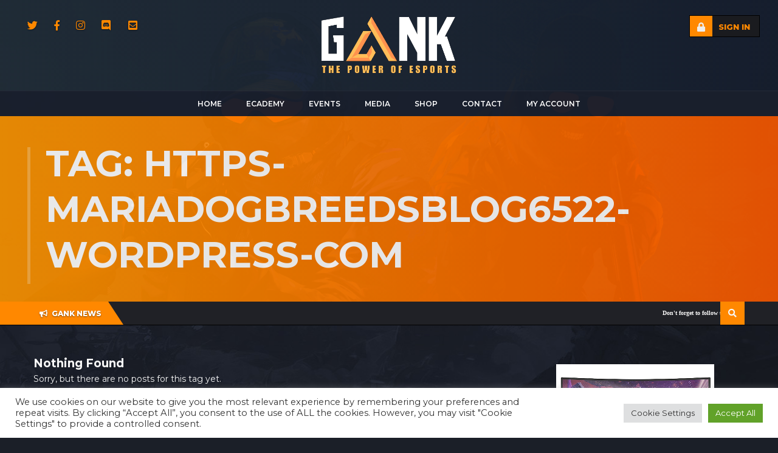

--- FILE ---
content_type: text/html; charset=UTF-8
request_url: https://www.gank.co.za/tag/https-mariadogbreedsblog6522-wordpress-com/
body_size: 115155
content:
<!DOCTYPE html>
<html  lang="en-US">
    <head>

    <meta charset="UTF-8">
	<meta name="viewport" content="width=device-width, initial-scale=1">
	
<title>https://mariadogbreedsblog6522.wordpress.com/ &#8211; GANK</title>
<meta name='robots' content='max-image-preview:large' />
<link rel='dns-prefetch' href='//embed.twitch.tv' />
<link rel='dns-prefetch' href='//use.fontawesome.com' />
<link rel='dns-prefetch' href='//fonts.googleapis.com' />
<link rel='preconnect' href='https://fonts.gstatic.com' crossorigin />
<link rel="alternate" type="application/rss+xml" title="GANK &raquo; Feed" href="https://www.gank.co.za/feed/" />
<link rel="alternate" type="application/rss+xml" title="GANK &raquo; Comments Feed" href="https://www.gank.co.za/comments/feed/" />
<link rel="alternate" type="application/rss+xml" title="GANK &raquo; https://mariadogbreedsblog6522.wordpress.com/ Tag Feed" href="https://www.gank.co.za/tag/https-mariadogbreedsblog6522-wordpress-com/feed/" />
<style id='wp-img-auto-sizes-contain-inline-css' type='text/css'>
img:is([sizes=auto i],[sizes^="auto," i]){contain-intrinsic-size:3000px 1500px}
/*# sourceURL=wp-img-auto-sizes-contain-inline-css */
</style>
<style id='wp-emoji-styles-inline-css' type='text/css'>

	img.wp-smiley, img.emoji {
		display: inline !important;
		border: none !important;
		box-shadow: none !important;
		height: 1em !important;
		width: 1em !important;
		margin: 0 0.07em !important;
		vertical-align: -0.1em !important;
		background: none !important;
		padding: 0 !important;
	}
/*# sourceURL=wp-emoji-styles-inline-css */
</style>
<link rel='stylesheet' id='wp-block-library-css' href='https://www.gank.co.za/wp-includes/css/dist/block-library/style.min.css?ver=6.9' type='text/css' media='all' />
<style id='classic-theme-styles-inline-css' type='text/css'>
/*! This file is auto-generated */
.wp-block-button__link{color:#fff;background-color:#32373c;border-radius:9999px;box-shadow:none;text-decoration:none;padding:calc(.667em + 2px) calc(1.333em + 2px);font-size:1.125em}.wp-block-file__button{background:#32373c;color:#fff;text-decoration:none}
/*# sourceURL=/wp-includes/css/classic-themes.min.css */
</style>
<style id='bp-login-form-style-inline-css' type='text/css'>
.widget_bp_core_login_widget .bp-login-widget-user-avatar{float:left}.widget_bp_core_login_widget .bp-login-widget-user-links{margin-left:70px}#bp-login-widget-form label{display:block;font-weight:600;margin:15px 0 5px;width:auto}#bp-login-widget-form input[type=password],#bp-login-widget-form input[type=text]{background-color:#fafafa;border:1px solid #d6d6d6;border-radius:0;font:inherit;font-size:100%;padding:.5em;width:100%}#bp-login-widget-form .bp-login-widget-register-link,#bp-login-widget-form .login-submit{display:inline;width:-moz-fit-content;width:fit-content}#bp-login-widget-form .bp-login-widget-register-link{margin-left:1em}#bp-login-widget-form .bp-login-widget-register-link a{filter:invert(1)}#bp-login-widget-form .bp-login-widget-pwd-link{font-size:80%}

/*# sourceURL=https://www.gank.co.za/wp-content/plugins/buddypress/bp-core/blocks/login-form/index.css */
</style>
<style id='bp-primary-nav-style-inline-css' type='text/css'>
.buddypress_object_nav .bp-navs{background:#0000;clear:both;overflow:hidden}.buddypress_object_nav .bp-navs ul{margin:0;padding:0}.buddypress_object_nav .bp-navs ul li{list-style:none;margin:0}.buddypress_object_nav .bp-navs ul li a,.buddypress_object_nav .bp-navs ul li span{border:0;display:block;padding:5px 10px;text-decoration:none}.buddypress_object_nav .bp-navs ul li .count{background:#eaeaea;border:1px solid #ccc;border-radius:50%;color:#555;display:inline-block;font-size:12px;margin-left:2px;padding:3px 6px;text-align:center;vertical-align:middle}.buddypress_object_nav .bp-navs ul li a .count:empty{display:none}.buddypress_object_nav .bp-navs ul li.last select{max-width:185px}.buddypress_object_nav .bp-navs ul li.current a,.buddypress_object_nav .bp-navs ul li.selected a{color:#333;opacity:1}.buddypress_object_nav .bp-navs ul li.current a .count,.buddypress_object_nav .bp-navs ul li.selected a .count{background-color:#fff}.buddypress_object_nav .bp-navs ul li.dynamic a .count,.buddypress_object_nav .bp-navs ul li.dynamic.current a .count,.buddypress_object_nav .bp-navs ul li.dynamic.selected a .count{background-color:#5087e5;border:0;color:#fafafa}.buddypress_object_nav .bp-navs ul li.dynamic a:hover .count{background-color:#5087e5;border:0;color:#fff}.buddypress_object_nav .main-navs.dir-navs{margin-bottom:20px}.buddypress_object_nav .bp-navs.group-create-links ul li.current a{text-align:center}.buddypress_object_nav .bp-navs.group-create-links ul li:not(.current),.buddypress_object_nav .bp-navs.group-create-links ul li:not(.current) a{color:#767676}.buddypress_object_nav .bp-navs.group-create-links ul li:not(.current) a:focus,.buddypress_object_nav .bp-navs.group-create-links ul li:not(.current) a:hover{background:none;color:#555}.buddypress_object_nav .bp-navs.group-create-links ul li:not(.current) a[disabled]:focus,.buddypress_object_nav .bp-navs.group-create-links ul li:not(.current) a[disabled]:hover{color:#767676}

/*# sourceURL=https://www.gank.co.za/wp-content/plugins/buddypress/bp-core/blocks/primary-nav/index.css */
</style>
<style id='bp-member-style-inline-css' type='text/css'>
[data-type="bp/member"] input.components-placeholder__input{border:1px solid #757575;border-radius:2px;flex:1 1 auto;padding:6px 8px}.bp-block-member{position:relative}.bp-block-member .member-content{display:flex}.bp-block-member .user-nicename{display:block}.bp-block-member .user-nicename a{border:none;color:currentColor;text-decoration:none}.bp-block-member .bp-profile-button{width:100%}.bp-block-member .bp-profile-button a.button{bottom:10px;display:inline-block;margin:18px 0 0;position:absolute;right:0}.bp-block-member.has-cover .item-header-avatar,.bp-block-member.has-cover .member-content,.bp-block-member.has-cover .member-description{z-index:2}.bp-block-member.has-cover .member-content,.bp-block-member.has-cover .member-description{padding-top:75px}.bp-block-member.has-cover .bp-member-cover-image{background-color:#c5c5c5;background-position:top;background-repeat:no-repeat;background-size:cover;border:0;display:block;height:150px;left:0;margin:0;padding:0;position:absolute;top:0;width:100%;z-index:1}.bp-block-member img.avatar{height:auto;width:auto}.bp-block-member.avatar-none .item-header-avatar{display:none}.bp-block-member.avatar-none.has-cover{min-height:200px}.bp-block-member.avatar-full{min-height:150px}.bp-block-member.avatar-full .item-header-avatar{width:180px}.bp-block-member.avatar-thumb .member-content{align-items:center;min-height:50px}.bp-block-member.avatar-thumb .item-header-avatar{width:70px}.bp-block-member.avatar-full.has-cover{min-height:300px}.bp-block-member.avatar-full.has-cover .item-header-avatar{width:200px}.bp-block-member.avatar-full.has-cover img.avatar{background:#fffc;border:2px solid #fff;margin-left:20px}.bp-block-member.avatar-thumb.has-cover .item-header-avatar{padding-top:75px}.entry .entry-content .bp-block-member .user-nicename a{border:none;color:currentColor;text-decoration:none}

/*# sourceURL=https://www.gank.co.za/wp-content/plugins/buddypress/bp-members/blocks/member/index.css */
</style>
<style id='bp-members-style-inline-css' type='text/css'>
[data-type="bp/members"] .components-placeholder.is-appender{min-height:0}[data-type="bp/members"] .components-placeholder.is-appender .components-placeholder__label:empty{display:none}[data-type="bp/members"] .components-placeholder input.components-placeholder__input{border:1px solid #757575;border-radius:2px;flex:1 1 auto;padding:6px 8px}[data-type="bp/members"].avatar-none .member-description{width:calc(100% - 44px)}[data-type="bp/members"].avatar-full .member-description{width:calc(100% - 224px)}[data-type="bp/members"].avatar-thumb .member-description{width:calc(100% - 114px)}[data-type="bp/members"] .member-content{position:relative}[data-type="bp/members"] .member-content .is-right{position:absolute;right:2px;top:2px}[data-type="bp/members"] .columns-2 .member-content .member-description,[data-type="bp/members"] .columns-3 .member-content .member-description,[data-type="bp/members"] .columns-4 .member-content .member-description{padding-left:44px;width:calc(100% - 44px)}[data-type="bp/members"] .columns-3 .is-right{right:-10px}[data-type="bp/members"] .columns-4 .is-right{right:-50px}.bp-block-members.is-grid{display:flex;flex-wrap:wrap;padding:0}.bp-block-members.is-grid .member-content{margin:0 1.25em 1.25em 0;width:100%}@media(min-width:600px){.bp-block-members.columns-2 .member-content{width:calc(50% - .625em)}.bp-block-members.columns-2 .member-content:nth-child(2n){margin-right:0}.bp-block-members.columns-3 .member-content{width:calc(33.33333% - .83333em)}.bp-block-members.columns-3 .member-content:nth-child(3n){margin-right:0}.bp-block-members.columns-4 .member-content{width:calc(25% - .9375em)}.bp-block-members.columns-4 .member-content:nth-child(4n){margin-right:0}}.bp-block-members .member-content{display:flex;flex-direction:column;padding-bottom:1em;text-align:center}.bp-block-members .member-content .item-header-avatar,.bp-block-members .member-content .member-description{width:100%}.bp-block-members .member-content .item-header-avatar{margin:0 auto}.bp-block-members .member-content .item-header-avatar img.avatar{display:inline-block}@media(min-width:600px){.bp-block-members .member-content{flex-direction:row;text-align:left}.bp-block-members .member-content .item-header-avatar,.bp-block-members .member-content .member-description{width:auto}.bp-block-members .member-content .item-header-avatar{margin:0}}.bp-block-members .member-content .user-nicename{display:block}.bp-block-members .member-content .user-nicename a{border:none;color:currentColor;text-decoration:none}.bp-block-members .member-content time{color:#767676;display:block;font-size:80%}.bp-block-members.avatar-none .item-header-avatar{display:none}.bp-block-members.avatar-full{min-height:190px}.bp-block-members.avatar-full .item-header-avatar{width:180px}.bp-block-members.avatar-thumb .member-content{min-height:80px}.bp-block-members.avatar-thumb .item-header-avatar{width:70px}.bp-block-members.columns-2 .member-content,.bp-block-members.columns-3 .member-content,.bp-block-members.columns-4 .member-content{display:block;text-align:center}.bp-block-members.columns-2 .member-content .item-header-avatar,.bp-block-members.columns-3 .member-content .item-header-avatar,.bp-block-members.columns-4 .member-content .item-header-avatar{margin:0 auto}.bp-block-members img.avatar{height:auto;max-width:-moz-fit-content;max-width:fit-content;width:auto}.bp-block-members .member-content.has-activity{align-items:center}.bp-block-members .member-content.has-activity .item-header-avatar{padding-right:1em}.bp-block-members .member-content.has-activity .wp-block-quote{margin-bottom:0;text-align:left}.bp-block-members .member-content.has-activity .wp-block-quote cite a,.entry .entry-content .bp-block-members .user-nicename a{border:none;color:currentColor;text-decoration:none}

/*# sourceURL=https://www.gank.co.za/wp-content/plugins/buddypress/bp-members/blocks/members/index.css */
</style>
<style id='bp-dynamic-members-style-inline-css' type='text/css'>
.bp-dynamic-block-container .item-options{font-size:.5em;margin:0 0 1em;padding:1em 0}.bp-dynamic-block-container .item-options a.selected{font-weight:600}.bp-dynamic-block-container ul.item-list{list-style:none;margin:1em 0;padding-left:0}.bp-dynamic-block-container ul.item-list li{margin-bottom:1em}.bp-dynamic-block-container ul.item-list li:after,.bp-dynamic-block-container ul.item-list li:before{content:" ";display:table}.bp-dynamic-block-container ul.item-list li:after{clear:both}.bp-dynamic-block-container ul.item-list li .item-avatar{float:left;width:60px}.bp-dynamic-block-container ul.item-list li .item{margin-left:70px}

/*# sourceURL=https://www.gank.co.za/wp-content/plugins/buddypress/bp-members/blocks/dynamic-members/index.css */
</style>
<style id='bp-online-members-style-inline-css' type='text/css'>
.widget_bp_core_whos_online_widget .avatar-block,[data-type="bp/online-members"] .avatar-block{display:flex;flex-flow:row wrap}.widget_bp_core_whos_online_widget .avatar-block img,[data-type="bp/online-members"] .avatar-block img{margin:.5em}

/*# sourceURL=https://www.gank.co.za/wp-content/plugins/buddypress/bp-members/blocks/online-members/index.css */
</style>
<style id='bp-active-members-style-inline-css' type='text/css'>
.widget_bp_core_recently_active_widget .avatar-block,[data-type="bp/active-members"] .avatar-block{display:flex;flex-flow:row wrap}.widget_bp_core_recently_active_widget .avatar-block img,[data-type="bp/active-members"] .avatar-block img{margin:.5em}

/*# sourceURL=https://www.gank.co.za/wp-content/plugins/buddypress/bp-members/blocks/active-members/index.css */
</style>
<style id='bp-latest-activities-style-inline-css' type='text/css'>
.bp-latest-activities .components-flex.components-select-control select[multiple]{height:auto;padding:0 8px}.bp-latest-activities .components-flex.components-select-control select[multiple]+.components-input-control__suffix svg{display:none}.bp-latest-activities-block a,.entry .entry-content .bp-latest-activities-block a{border:none;text-decoration:none}.bp-latest-activities-block .activity-list.item-list blockquote{border:none;padding:0}.bp-latest-activities-block .activity-list.item-list blockquote .activity-item:not(.mini){box-shadow:1px 0 4px #00000026;padding:0 1em;position:relative}.bp-latest-activities-block .activity-list.item-list blockquote .activity-item:not(.mini):after,.bp-latest-activities-block .activity-list.item-list blockquote .activity-item:not(.mini):before{border-color:#0000;border-style:solid;content:"";display:block;height:0;left:15px;position:absolute;width:0}.bp-latest-activities-block .activity-list.item-list blockquote .activity-item:not(.mini):before{border-top-color:#00000026;border-width:9px;bottom:-18px;left:14px}.bp-latest-activities-block .activity-list.item-list blockquote .activity-item:not(.mini):after{border-top-color:#fff;border-width:8px;bottom:-16px}.bp-latest-activities-block .activity-list.item-list blockquote .activity-item.mini .avatar{display:inline-block;height:20px;margin-right:2px;vertical-align:middle;width:20px}.bp-latest-activities-block .activity-list.item-list footer{align-items:center;display:flex}.bp-latest-activities-block .activity-list.item-list footer img.avatar{border:none;display:inline-block;margin-right:.5em}.bp-latest-activities-block .activity-list.item-list footer .activity-time-since{font-size:90%}.bp-latest-activities-block .widget-error{border-left:4px solid #0b80a4;box-shadow:1px 0 4px #00000026}.bp-latest-activities-block .widget-error p{padding:0 1em}

/*# sourceURL=https://www.gank.co.za/wp-content/plugins/buddypress/bp-activity/blocks/latest-activities/index.css */
</style>
<style id='global-styles-inline-css' type='text/css'>
:root{--wp--preset--aspect-ratio--square: 1;--wp--preset--aspect-ratio--4-3: 4/3;--wp--preset--aspect-ratio--3-4: 3/4;--wp--preset--aspect-ratio--3-2: 3/2;--wp--preset--aspect-ratio--2-3: 2/3;--wp--preset--aspect-ratio--16-9: 16/9;--wp--preset--aspect-ratio--9-16: 9/16;--wp--preset--color--black: #000000;--wp--preset--color--cyan-bluish-gray: #abb8c3;--wp--preset--color--white: #ffffff;--wp--preset--color--pale-pink: #f78da7;--wp--preset--color--vivid-red: #cf2e2e;--wp--preset--color--luminous-vivid-orange: #ff6900;--wp--preset--color--luminous-vivid-amber: #fcb900;--wp--preset--color--light-green-cyan: #7bdcb5;--wp--preset--color--vivid-green-cyan: #00d084;--wp--preset--color--pale-cyan-blue: #8ed1fc;--wp--preset--color--vivid-cyan-blue: #0693e3;--wp--preset--color--vivid-purple: #9b51e0;--wp--preset--gradient--vivid-cyan-blue-to-vivid-purple: linear-gradient(135deg,rgb(6,147,227) 0%,rgb(155,81,224) 100%);--wp--preset--gradient--light-green-cyan-to-vivid-green-cyan: linear-gradient(135deg,rgb(122,220,180) 0%,rgb(0,208,130) 100%);--wp--preset--gradient--luminous-vivid-amber-to-luminous-vivid-orange: linear-gradient(135deg,rgb(252,185,0) 0%,rgb(255,105,0) 100%);--wp--preset--gradient--luminous-vivid-orange-to-vivid-red: linear-gradient(135deg,rgb(255,105,0) 0%,rgb(207,46,46) 100%);--wp--preset--gradient--very-light-gray-to-cyan-bluish-gray: linear-gradient(135deg,rgb(238,238,238) 0%,rgb(169,184,195) 100%);--wp--preset--gradient--cool-to-warm-spectrum: linear-gradient(135deg,rgb(74,234,220) 0%,rgb(151,120,209) 20%,rgb(207,42,186) 40%,rgb(238,44,130) 60%,rgb(251,105,98) 80%,rgb(254,248,76) 100%);--wp--preset--gradient--blush-light-purple: linear-gradient(135deg,rgb(255,206,236) 0%,rgb(152,150,240) 100%);--wp--preset--gradient--blush-bordeaux: linear-gradient(135deg,rgb(254,205,165) 0%,rgb(254,45,45) 50%,rgb(107,0,62) 100%);--wp--preset--gradient--luminous-dusk: linear-gradient(135deg,rgb(255,203,112) 0%,rgb(199,81,192) 50%,rgb(65,88,208) 100%);--wp--preset--gradient--pale-ocean: linear-gradient(135deg,rgb(255,245,203) 0%,rgb(182,227,212) 50%,rgb(51,167,181) 100%);--wp--preset--gradient--electric-grass: linear-gradient(135deg,rgb(202,248,128) 0%,rgb(113,206,126) 100%);--wp--preset--gradient--midnight: linear-gradient(135deg,rgb(2,3,129) 0%,rgb(40,116,252) 100%);--wp--preset--font-size--small: 13px;--wp--preset--font-size--medium: 20px;--wp--preset--font-size--large: 36px;--wp--preset--font-size--x-large: 42px;--wp--preset--spacing--20: 0.44rem;--wp--preset--spacing--30: 0.67rem;--wp--preset--spacing--40: 1rem;--wp--preset--spacing--50: 1.5rem;--wp--preset--spacing--60: 2.25rem;--wp--preset--spacing--70: 3.38rem;--wp--preset--spacing--80: 5.06rem;--wp--preset--shadow--natural: 6px 6px 9px rgba(0, 0, 0, 0.2);--wp--preset--shadow--deep: 12px 12px 50px rgba(0, 0, 0, 0.4);--wp--preset--shadow--sharp: 6px 6px 0px rgba(0, 0, 0, 0.2);--wp--preset--shadow--outlined: 6px 6px 0px -3px rgb(255, 255, 255), 6px 6px rgb(0, 0, 0);--wp--preset--shadow--crisp: 6px 6px 0px rgb(0, 0, 0);}:where(.is-layout-flex){gap: 0.5em;}:where(.is-layout-grid){gap: 0.5em;}body .is-layout-flex{display: flex;}.is-layout-flex{flex-wrap: wrap;align-items: center;}.is-layout-flex > :is(*, div){margin: 0;}body .is-layout-grid{display: grid;}.is-layout-grid > :is(*, div){margin: 0;}:where(.wp-block-columns.is-layout-flex){gap: 2em;}:where(.wp-block-columns.is-layout-grid){gap: 2em;}:where(.wp-block-post-template.is-layout-flex){gap: 1.25em;}:where(.wp-block-post-template.is-layout-grid){gap: 1.25em;}.has-black-color{color: var(--wp--preset--color--black) !important;}.has-cyan-bluish-gray-color{color: var(--wp--preset--color--cyan-bluish-gray) !important;}.has-white-color{color: var(--wp--preset--color--white) !important;}.has-pale-pink-color{color: var(--wp--preset--color--pale-pink) !important;}.has-vivid-red-color{color: var(--wp--preset--color--vivid-red) !important;}.has-luminous-vivid-orange-color{color: var(--wp--preset--color--luminous-vivid-orange) !important;}.has-luminous-vivid-amber-color{color: var(--wp--preset--color--luminous-vivid-amber) !important;}.has-light-green-cyan-color{color: var(--wp--preset--color--light-green-cyan) !important;}.has-vivid-green-cyan-color{color: var(--wp--preset--color--vivid-green-cyan) !important;}.has-pale-cyan-blue-color{color: var(--wp--preset--color--pale-cyan-blue) !important;}.has-vivid-cyan-blue-color{color: var(--wp--preset--color--vivid-cyan-blue) !important;}.has-vivid-purple-color{color: var(--wp--preset--color--vivid-purple) !important;}.has-black-background-color{background-color: var(--wp--preset--color--black) !important;}.has-cyan-bluish-gray-background-color{background-color: var(--wp--preset--color--cyan-bluish-gray) !important;}.has-white-background-color{background-color: var(--wp--preset--color--white) !important;}.has-pale-pink-background-color{background-color: var(--wp--preset--color--pale-pink) !important;}.has-vivid-red-background-color{background-color: var(--wp--preset--color--vivid-red) !important;}.has-luminous-vivid-orange-background-color{background-color: var(--wp--preset--color--luminous-vivid-orange) !important;}.has-luminous-vivid-amber-background-color{background-color: var(--wp--preset--color--luminous-vivid-amber) !important;}.has-light-green-cyan-background-color{background-color: var(--wp--preset--color--light-green-cyan) !important;}.has-vivid-green-cyan-background-color{background-color: var(--wp--preset--color--vivid-green-cyan) !important;}.has-pale-cyan-blue-background-color{background-color: var(--wp--preset--color--pale-cyan-blue) !important;}.has-vivid-cyan-blue-background-color{background-color: var(--wp--preset--color--vivid-cyan-blue) !important;}.has-vivid-purple-background-color{background-color: var(--wp--preset--color--vivid-purple) !important;}.has-black-border-color{border-color: var(--wp--preset--color--black) !important;}.has-cyan-bluish-gray-border-color{border-color: var(--wp--preset--color--cyan-bluish-gray) !important;}.has-white-border-color{border-color: var(--wp--preset--color--white) !important;}.has-pale-pink-border-color{border-color: var(--wp--preset--color--pale-pink) !important;}.has-vivid-red-border-color{border-color: var(--wp--preset--color--vivid-red) !important;}.has-luminous-vivid-orange-border-color{border-color: var(--wp--preset--color--luminous-vivid-orange) !important;}.has-luminous-vivid-amber-border-color{border-color: var(--wp--preset--color--luminous-vivid-amber) !important;}.has-light-green-cyan-border-color{border-color: var(--wp--preset--color--light-green-cyan) !important;}.has-vivid-green-cyan-border-color{border-color: var(--wp--preset--color--vivid-green-cyan) !important;}.has-pale-cyan-blue-border-color{border-color: var(--wp--preset--color--pale-cyan-blue) !important;}.has-vivid-cyan-blue-border-color{border-color: var(--wp--preset--color--vivid-cyan-blue) !important;}.has-vivid-purple-border-color{border-color: var(--wp--preset--color--vivid-purple) !important;}.has-vivid-cyan-blue-to-vivid-purple-gradient-background{background: var(--wp--preset--gradient--vivid-cyan-blue-to-vivid-purple) !important;}.has-light-green-cyan-to-vivid-green-cyan-gradient-background{background: var(--wp--preset--gradient--light-green-cyan-to-vivid-green-cyan) !important;}.has-luminous-vivid-amber-to-luminous-vivid-orange-gradient-background{background: var(--wp--preset--gradient--luminous-vivid-amber-to-luminous-vivid-orange) !important;}.has-luminous-vivid-orange-to-vivid-red-gradient-background{background: var(--wp--preset--gradient--luminous-vivid-orange-to-vivid-red) !important;}.has-very-light-gray-to-cyan-bluish-gray-gradient-background{background: var(--wp--preset--gradient--very-light-gray-to-cyan-bluish-gray) !important;}.has-cool-to-warm-spectrum-gradient-background{background: var(--wp--preset--gradient--cool-to-warm-spectrum) !important;}.has-blush-light-purple-gradient-background{background: var(--wp--preset--gradient--blush-light-purple) !important;}.has-blush-bordeaux-gradient-background{background: var(--wp--preset--gradient--blush-bordeaux) !important;}.has-luminous-dusk-gradient-background{background: var(--wp--preset--gradient--luminous-dusk) !important;}.has-pale-ocean-gradient-background{background: var(--wp--preset--gradient--pale-ocean) !important;}.has-electric-grass-gradient-background{background: var(--wp--preset--gradient--electric-grass) !important;}.has-midnight-gradient-background{background: var(--wp--preset--gradient--midnight) !important;}.has-small-font-size{font-size: var(--wp--preset--font-size--small) !important;}.has-medium-font-size{font-size: var(--wp--preset--font-size--medium) !important;}.has-large-font-size{font-size: var(--wp--preset--font-size--large) !important;}.has-x-large-font-size{font-size: var(--wp--preset--font-size--x-large) !important;}
:where(.wp-block-post-template.is-layout-flex){gap: 1.25em;}:where(.wp-block-post-template.is-layout-grid){gap: 1.25em;}
:where(.wp-block-term-template.is-layout-flex){gap: 1.25em;}:where(.wp-block-term-template.is-layout-grid){gap: 1.25em;}
:where(.wp-block-columns.is-layout-flex){gap: 2em;}:where(.wp-block-columns.is-layout-grid){gap: 2em;}
:root :where(.wp-block-pullquote){font-size: 1.5em;line-height: 1.6;}
/*# sourceURL=global-styles-inline-css */
</style>
<link rel='stylesheet' id='bbp-default-css' href='https://www.gank.co.za/wp-content/plugins/bbpress/templates/default/css/bbpress.min.css?ver=2.6.14' type='text/css' media='all' />
<link rel='stylesheet' id='cf7_add_password_field_style-css' href='https://www.gank.co.za/wp-content/plugins/cf7-add-password-field/css/all.css?ver=6.9' type='text/css' media='all' />
<link rel='stylesheet' id='contact-form-7-css' href='https://www.gank.co.za/wp-content/plugins/contact-form-7/includes/css/styles.css?ver=6.1.4' type='text/css' media='all' />
<link rel='stylesheet' id='cookie-law-info-css' href='https://www.gank.co.za/wp-content/plugins/cookie-law-info/legacy/public/css/cookie-law-info-public.css?ver=3.3.9.1' type='text/css' media='all' />
<link rel='stylesheet' id='cookie-law-info-gdpr-css' href='https://www.gank.co.za/wp-content/plugins/cookie-law-info/legacy/public/css/cookie-law-info-gdpr.css?ver=3.3.9.1' type='text/css' media='all' />
<link rel='stylesheet' id='woocommerce-layout-css' href='https://www.gank.co.za/wp-content/plugins/woocommerce/assets/css/woocommerce-layout.css?ver=10.4.3' type='text/css' media='all' />
<link rel='stylesheet' id='woocommerce-smallscreen-css' href='https://www.gank.co.za/wp-content/plugins/woocommerce/assets/css/woocommerce-smallscreen.css?ver=10.4.3' type='text/css' media='only screen and (max-width: 768px)' />
<link rel='stylesheet' id='woocommerce-general-css' href='https://www.gank.co.za/wp-content/plugins/woocommerce/assets/css/woocommerce.css?ver=10.4.3' type='text/css' media='all' />
<style id='woocommerce-inline-inline-css' type='text/css'>
.woocommerce form .form-row .required { visibility: visible; }
/*# sourceURL=woocommerce-inline-inline-css */
</style>
<link rel='stylesheet' id='wp-job-manager-job-listings-css' href='https://www.gank.co.za/wp-content/plugins/wp-job-manager/assets/dist/css/job-listings.css?ver=598383a28ac5f9f156e4' type='text/css' media='all' />
<link rel='stylesheet' id='extendify-utility-styles-css' href='https://www.gank.co.za/wp-content/plugins/extendify/public/build/utility-minimum.css?ver=6.9' type='text/css' media='all' />
<link rel='stylesheet' id='owl-style-css' href='https://www.gank.co.za/wp-content/plugins/arcane_custom_post_types/wp-owl-carousel/owl-carousel/owl.carousel.css?ver=6.9' type='text/css' media='all' />
<link rel='stylesheet' id='owl-theme-css' href='https://www.gank.co.za/wp-content/plugins/arcane_custom_post_types/wp-owl-carousel/owl-carousel/owl.theme.css?ver=6.9' type='text/css' media='all' />
<link rel='stylesheet' id='flatpickr-css' href='https://www.gank.co.za/wp-content/plugins/elementor/assets/lib/flatpickr/flatpickr.min.css?ver=4.6.13' type='text/css' media='all' />
<link rel='stylesheet' id='flatpickr-dark-css' href='https://www.gank.co.za/wp-content/themes/arcane/css/flatpickr.dark.min.css?ver=3.6.5' type='text/css' media='all' />
<link rel='stylesheet' id='arcane_style-css' href='https://www.gank.co.za/wp-content/themes/arcane/style.css?ver=3.6.5' type='text/css' media='all' />
<style id='arcane_style-inline-css' type='text/css'>


header{

background-image: url(https://www.gank.co.za/wp-content/uploads/2023/10/header_ctt.png);
}

.title_wrapper:before {
background: linear-gradient(90deg, rgba(251,148,0,1) 0%, rgba(248,88,0,1) 100%) !important;
}

.navbar-wrapper{

background: linear-gradient(90deg, rgba(32,44,55,0.94) 0%, rgba(22,30,45,0.98) 100%);
}


.accordion-group .active .regulation_text a, .editable-click, .latest-post-w li .info > a:hover, .match-header .mscore span,
a.editable-click, body .woocommerce .woocommerce-info .showcoupon,#invite #buddypress ul.item-list li div.action, .thinforight h2, 
.user-wrap a i, .bbp-forum-content ul.sticky .fa-comment, .bbp-topics ul.sticky .fa-comment, .bbp-topics ul.super-sticky .fa-comment, .bbp-topics-front ul.super-sticky .fa-comment, #buddypress .activity-list li.load-more a, body .vc_carousel.vc_per-view-more .vc_carousel-slideline .vc_carousel-slideline-inner > .vc_item > .vc_inner h2 a:hover,
#bbpress-forums fieldset.bbp-form legend, .newsbh li:hover a, .newsbv li:hover a, .cart-notification span.item-name, .woocommerce div.product p.price, .price span.amount,
.woocommerce .widget_shopping_cart .total span, .nm-date span, .cart-notification span.item-name, .woocommerce div.product p.price, .price span.amount,
.dropdown:hover .dropdown-menu li > a:hover, .team-generali .team-members-app > .fas, .thinfoleft h2, .navbar-inverse .nav > li > a:hover,
.nextmatch_wrap:hover .nm-teams span, input[type='password']:focus, input[type='datetime']:focus, input[type='datetime-local']:focus, input[type='date']:focus,
input[type='month']:focus, input[type='time']:focus, input[type='week']:focus, input[type='number']:focus, input[type='email']:focus,
input[type='url']:focus, input[type='search']:focus, input[type='tel']:focus, input[type='color']:focus, .uneditable-input:focus{
	color: #ff8800 !important;
}

body.woocommerce div.product .woocommerce-tabs .panel h2, .btn-border, .tc-forms .register-form-wrapper ul.tbmaps li:hover, .tc-forms .register-form-wrapper ul.tbmaps li.selected,
li.theChampSelectedTab, .tbbrakets .tbbstagesw ul li.active a, body .popover-title, #searchform input:hover,.title-wrapper,
.tbbrakets .tbbstagesw ul li:hover a, .tbinfo ul li, .after-nav, .ticker-title:after,  ul.teams-list li a:hover img,
.item-options#members-list-options a.selected, .item-options#members-list-options a:hover,  ul.tc-games li.active, ul.tc-games li:hover, ul.tc-games-team li.active, ul.tc-games-team li:hover,
.item-options#members-list-options, .gallery-item a img, .match-map .map-image img, .nextmatch_wrap:hover img, 
.wrap:hover .team1img, .matchimages img, .widget .teamwar-list > li:first-child, .footer_widget .teamwar-list > li:first-child{
	border-color: #ff8800 !important;
}

.is-style-outline>.wp-block-button__link:not(.has-text-color), .wp-block-button__link.is-style-outline:not(.has-text-color), body a.tbd_score, body nav.ubermenu-main .ubermenu-submenu .ubermenu-current-menu-item > .ubermenu-target, .tournaments-list h4, #buddypress div.item-list-tabs ul li a span, .widget.teamwarlist-page .teamwar-list .date strong, .footer_widget.teamwarlist-page .teamwar-list .date strong, #matches .mminfo span, .footer_widget .teamwar-list .home-team, .footer_widget .teamwar-list .vs, .footer_widget .teamwar-list .opponent-team, .widget .teamwar-list .home-team, .widget .teamwar-list .vs, .widget .teamwar-list .opponent-team, div.bbp-template-notice, div.indicator-hint, .social a , .widget-title i, .profile-teams a:hover, .friendswrapper .friends-count i, .slider_com_wrap, .portfolio .row .span8 .plove a:hover, .span3 .plove a:hover, .icons-block i:hover,
.navbar-inverse .nav > li > a:hover > span, .navbar-inverse .navbar-nav > li.active > a > span,.tc-forms > span, .navbar-inverse .navbar-nav > li.current-menu-item > a > span,  ul.news-main-list li a .nm-main span i,
 .similar-projects ul li h3,ul.matchstats li span, .ubermenu .ubermenu-icon, ul.teams-list li a:hover strong,  .widget .review li .info .overall-score, .tournament-creation-wrap.col-9 h3, .team-creation-wrap.col-9 h3,
 .member h3, .main-colour, body a, .dropdown-menu li > a:hover, .wallnav i,  div.rating:after, footer .copyright .social a:hover, .navbar-inverse .brand:hover, .member:hover > .member-social a, footer ul li a:hover, .widget ul li a:hover, .next_slide_text .fa-bolt ,
  .dropdown-menu li > a:focus, .dropdown-submenu:hover > a,ul.tournaments-list li .tlinfow .tlist-info small, ul.news-main-list li:hover a strong, ul.news-main-list li:first-child:hover a strong, .extra-blurb .social-top a:hover, ul.matches-wrapper li:hover a > div.mw-left div strong, ul.matches-wrapper li:hover a > div.mw-right div strong,
  .comment-body .comment-author, .normal-page a,  .cart-wrap a, .bx-next-out:hover .next-arrow:before, body .navbar-wrapper .login-info .login-btn, body.page .tournaments_block_single .wcontainer li h4 {
    color: #ff8800;
}
body .newsbv li .ncategory, .ncategory, .user-wrap > a, .after-nav .container:before, .ticker-title, #sform input[type=search], .item-options#members-list-options a.selected, .item-options#members-list-options a:hover, div.pagination a:focus, div.pagination a:hover, div.pagination span.current, .page-numbers:focus, .page-numbers:hover, .page-numbers.current, body.woocommerce nav.woocommerce-pagination ul li a:focus, body.woocommerce nav.woocommerce-pagination ul li a:hover, body.woocommerce nav.woocommerce-pagination ul li span.current, .widget .teamwar-list .tabs li:hover a, .widget .teamwar-list .tabs li.selected a, .bgpattern, .woocommerce .cart-notification, .cart-notification, .splitter li[class*='selected'] > a, .splitter li a:hover, .ls-wp-container .ls-nav-prev, .ls-wp-container .ls-nav-next, a.ui-accordion-header-active, .accordion-heading:hover, .block_accordion_wrapper .ui-state-hover, .cart-wrap, .teamwar-list li ul.tabs li:hover, .teamwar-list li ul.tabs li.selected a:hover, .teamwar-list li ul.tabs li.selected a, .dropdown .caret,
.tagcloud a, .progress-striped .bar ,  .bgpattern:hover > .icon, .progress-striped .bar, .member:hover > .bline, .blog-date span.date, .matches-tabw .matches-tab li a:hover, .matches-tabw .matches-tab li.active a, 
 .pbg, .pbg:hover, .pimage:hover > .pbg, ul.social-media li a:hover, .navigation a ,#buddypress div.item-list-tabs ul li.current, #buddypress div.item-list-tabs ul li:hover,
 button[type='submit']:hover, button[type='submit']:focus, button[type='submit']:active, .elementor-widget-sw_matches .nav-tabs li a:hover,body #buddypress .nav-tabs > li:hover,
button[type='button']:hover, button[type='button']:focus, button[type='button']:active,.elementor-widget-sw_matches .nav-tabs li.active, #buddypress .nav-tabs > li.ui-tabs-active,
button:hover, button:focus, button:active, body .gamesb li img, .btn, .nav-tabs > li.active > a, .nav-tabs > li.active > a:hover, .nav-tabs > li.active > a:focus,
 .pagination ul > .active > a, .pagination ul > .active > span, .list_carousel a.prev:hover, .list_carousel a.next:hover, .pricetable .pricetable-col.featured .pt-price, .block_toggle .open, .pricetable .pricetable-featured .pt-price, .isotopeMenu, .bbp-topic-title h3, .modal-body .reg-btn, #LoginWithAjax_SubmitButton .reg-btn, buddypress div.item-list-tabs ul li.selected a, .results-main-bg, .blog-date-noimg, .blog-date, .ticker-wrapper.has-js, .ticker-swipe, .pagination ul.wp_pag > li,
 .sk-folding-cube .sk-cube:before, body .bp-navs ul li .count, ul.matches-wrapper li a > div.mw-mid span, .team-page .team-nav > a, .search-top i , header .dropdown .dropdown-menu li a:before,
.rotating-plane, .double-bounce1, .double-bounce2, .rectangle-bounce > div, .elementor-widget-sw_matches .nav-tabs li.active, .upcoming,.spcard.sticky,  p.wp-block-tag-cloud a,
.cube1, .cube2, .pulse, .dot1, .dot2, .three-bounce > div, .sk-circle .sk-child:before, .btn-border:hover, ul.news-main-list li a > span, ul.news-small-list li a:before,
.sk-cube-grid .sk-cube, .sk-fading-circle .sk-circle:before,  .widget .teamwar-list > ul li.active a, #buddypress .item-list-tabs ul li a span,.wp-block-button__link,
 .buddypress .buddypress-wrap .activity-read-more a, .buddypress .buddypress-wrap .comment-reply-link, .buddypress .buddypress-wrap .generic-button a, .buddypress .buddypress-wrap a.bp-title-button, .buddypress .buddypress-wrap a.button, .buddypress .buddypress-wrap button, .buddypress .buddypress-wrap input[type=button], .buddypress .buddypress-wrap input[type=reset], .buddypress .buddypress-wrap input[type=submit], .buddypress .buddypress-wrap ul.button-nav:not(.button-tabs) li a{
    background-color: #ff8800;
}
.tbprice::-webkit-scrollbar-thumb{
background-color: #ff8800;
}

body .btn-primary, body .btn-default, body .progress-bar, body #sform input[type=search], body #sformm input[type=search], .vc_tta-tab, #matches .match-fimage .mversus .deletematch, .navbar-wrapper .login-info .login-btn .fas,
.teamwar-list .upcoming, #matches ul.cmatchesw li .deletematch, body .vc_tta-color-grey.vc_tta-style-classic .vc_tta-panel .vc_tta-panel-title, .friendswrapper .add-friend, .msg_ntf,
.footer_widget .teamwar-list .scores, .widget .teamwar-list .scores, .user-avatar, .woocommerce-page .product-wrap a.button, .button-medium, a.group-button, .button-small, .button-big, button[type='submit'], input[type='submit'], input[type='button'],
.footer_widget .teamwar-list .upcoming, .widget .teamwar-list .upcoming, .user-wrap a.btns, .cart-outer,
.footer_widget .teamwar-list .playing, .widget .teamwar-list .playing, .pricetable .pricetable-col.featured .pt-top, .pricetable .pricetable-featured .pt-top,
.after-nav .login-tag, .next-line, .bx-wrapper .bx-pager.bx-default-pager a:hover:before,
.bx-wrapper .bx-pager.bx-default-pager a.active:before, .after-nav .login-info a, .team-page .team-nav li, .wpb_tabs_nav li, .nav-tabs > li,  #TB_ajaxContent button,
 button[type='submit']:hover, button[type='submit']:focus, button[type='submit']:active,
button[type='button']:hover, button[type='button']:focus, button[type='button']:active,
button:hover, button:focus, button:active, .footer_widget .teamwar-list .upcoming,
.widget .teamwar-list .upcoming, .g_winner,
 .blog-date span.date, .blog-date-noimg span.date, .teamwar-list .draw, .carousel-indicators .active, .after-nav .login-info input[type='submi'], .after-nav .login-info a:hover{
	background-color: #ff8800;
}
p.wp-block-tag-cloud a:hover, input[type='submit']:hover, a.added_to_cart:hover, .wp-block-button__link:hover, .friendswrapper .add-friend:hover,.btn:hover, .button:hover, body .btn-primary, .btn-primary:active:hover, .btn-primary.active:hover, .open > .dropdown-toggle.btn-primary:hover, .btn-primary:active:focus, .btn-primary.active:focus, .open > .dropdown-toggle.btn-primary:focus, .btn-primary:active.focus, .btn-primary.active.focus, .open > .dropdown-toggle.btn-primary.focus{
	background-color: #ff5200 !important;
}
input[type='submit']:hover, a.added_to_cart:hover, .btn:hover, .button:hover{
    background-color:#ff5200;
}  
a:hover{
   color:#ffffff !important;
}

.boxshadoweffect:hover{
	box-shadow: 0px 2px 20px 0px #ff5200;
}
.slider_com_wrap *, ul.about-profile li, .topgradcolor, .post-pinfo a, .post-pinfo, .tlistinfo i, .post-review .score, .overall-score{
	color:#ff5200 !important;
}
 

.sk-folding-cube .sk-cube:before , #buddypress #user-notifications .count, .tbbrakets .tbbstagesw ul li:hover a, #buddypress div.item-list-tabs ul li a span,
.buddypress-wrap .bp-navs li:not(.current) a:focus, .buddypress-wrap .bp-navs li:not(.current) a:hover, .buddypress-wrap .bp-navs li:not(.selected) a:focus, .buddypress-wrap .bp-navs li:not(.selected) a:hover,
.buddypress-wrap .bp-navs li.current a, .buddypress-wrap .bp-navs li.current a:focus, .buddypress-wrap .bp-navs li.current a:hover, .buddypress-wrap .bp-navs li.selected a, .buddypress-wrap .bp-navs li.selected a:focus, .buddypress-wrap .bp-navs li.selected a:hover,
body .btn-default, .button-medium, .button-small, .button-big, button[type='submit'], input[type='submit']{
	background-color:#ff8800!important;
}

.ticker-title:before {
    border-bottom: 38px solid #ff8800;
}
.next-arrow{
	border-left: 30px solid #ff5200;
}

.tbmapsi li:hover > div , .tbmapsi li.selected_map > div,div.bbp-template-notice, div.indicator-hint,  div.pagination a, div.pagination span,body.woocommerce nav.woocommerce-pagination ul li a, body.woocommerce nav.woocommerce-pagination ul li span, .pagination ul.wp_pag > li {
	border: 1px solid #ff8800;
}
.g_current, .woocommerce a.button, .woocommerce button.button, .woocommerce input.button, .woocommerce #respond input#submit, .woocommerce #content input.button, .woocommerce-page a.button, .woocommerce-page button.button, .woocommerce-page input.button, .woocommerce-page #respond input#submit, .woocommerce-page #content input.button, .woocommerce div.product .woocommerce-tabs ul.tabs li a, .woocommerce #content div.product .woocommerce-tabs ul.tabs li a, .woocommerce-page div.product .woocommerce-tabs ul.tabs li a, .woocommerce-page #content div.product .woocommerce-tabs ul.tabs li a {
	background: #ff8800  !important;
}
 
.teamwar-list > ul li.ui-tabs-active a, .teamwar-list > ul li a:hover,  .mcbackground, .woocommerce span.onsale, .woocommerce-page span.onsale,
 .elementor-widget-sw_matches .nav-tabs li a:hover, .elementor-widget-sw_matches .nav-tabs li.ui-tabs-active a,
 .woocommerce .widget_price_filter .ui-slider .ui-slider-range, .woocommerce-page .widget_price_filter .ui-slider .ui-slider-range{
	background:#ff8800 !important;
}
 
textarea:focus,
input[type='text']:focus,
input[type='password']:focus,
input[type='datetime']:focus,
input[type='datetime-local']:focus,
input[type='date']:focus,
input[type='month']:focus,
input[type='time']:focus,
input[type='week']:focus,
input[type='number']:focus,
input[type='email']:focus,
input[type='url']:focus,
input[type='search']:focus,
input[type='tel']:focus,
input[type='color']:focus,
.uneditable-input:focus,
textarea:focus,
input[type='text']:hover,
input[type='password']:hover,
input[type='datetime']:hover,
input[type='datetime-local']:hover,
input[type='date']:hover,
input[type='month']:hover,
input[type='time']:hover,
input[type='week']:hover,
input[type='number']:hover,
input[type='email']:hover,
input[type='url']:hover,
input[type='search']:hover,
input[type='tel']:hover,.widget h4,
input[type='color']:hover, footer .widget h3.widget-title,
.uneditable-input:hover,select:hover, select:active,
.gallery-item a img:hover{
	border-color: #ff8800 !important;
}

/* Backgrounds */

body{
	background:url( https://www.gank.co.za/wp-content/uploads/2020/11/bgmain-1.jpg) no-repeat center top;
}

/* Background Tint */

.owl-item .car_image:after{
	background: url(https://www.gank.co.za/wp-content/themes/arcane/img/pattern.png) top left repeat ;
}
.team-creation-wrap.col-9 .reg-team-platform input[type='checkbox'] {
 --border-hover:#ff8800;
     --active: #ff8800;
 }
 



.team-page .challenge-team, .submit-score{
    display: ;
}


            .game_1{
               background-image: url(https://www.gank.co.za/wp-content/uploads/2020/12/bf4-175x200.jpg) !important;
            }
            

            .game_2{
               background-image: url(https://www.gank.co.za/wp-content/uploads/2020/12/cod-175x200.jpg) !important;
            }
            

            .game_3{
               background-image: url(https://www.gank.co.za/wp-content/uploads/2020/12/lol-175x200.jpg) !important;
            }
            

            .game_4{
               background-image: url(https://www.gank.co.za/wp-content/uploads/2020/12/ow-175x200.jpg) !important;
            }
            

            .game_5{
               background-image: url(https://www.gank.co.za/wp-content/uploads/2020/12/smite-175x200.jpg) !important;
            }
            

            .game_6{
               background-image: url(https://www.gank.co.za/wp-content/uploads/2020/12/dota-175x200.jpg) !important;
            }
            

            .game_7{
               background-image: url(https://www.gank.co.za/wp-content/uploads/2020/12/cs-175x200.jpg) !important;
            }
            

            .game_8{
               background-image: url(https://www.gank.co.za/wp-content/uploads/2020/12/sc2-1-175x200.jpg) !important;
            }
            

        footer{ background-image: url(https://skywarriorthemes.com/arcane/wp-content/themes/arcane/img/defaults/footerbg.jpg)!important;}
        
footer{ background-repeat: no-repeat !important;}
footer{ background-size: cover !important;}
.copyright{ background-color: #0d0f13 !important;}
header{  background-image: url( https://www.gank.co.za/wp-content/uploads/2023/10/header_ctt.png )}
/*# sourceURL=arcane_style-inline-css */
</style>
<link rel='stylesheet' id='simple-line-icons-css' href='https://www.gank.co.za/wp-content/themes/arcane/css/simple-line-icons.css?ver=3.6.5' type='text/css' media='all' />
<link rel='stylesheet' id='arcane-main-css' href='https://www.gank.co.za/wp-content/themes/arcane/css/scss/index.css?ver=3.6.5' type='text/css' media='all' />
<link rel='stylesheet' id='fontawesome-css' href='https://use.fontawesome.com/releases/v5.1.0/css/all.css?ver=3.6.5' type='text/css' media='all' />
<link rel='stylesheet' id='shadowbox-css' href='https://www.gank.co.za/wp-content/themes/arcane/css/shadowbox.css?ver=3.6.5' type='text/css' media='all' />
<link rel='stylesheet' id='easy-slider-css' href='https://www.gank.co.za/wp-content/themes/arcane/css/easy-slider.css?ver=3.6.5' type='text/css' media='all' />
<link rel='stylesheet' id='tooltip-css' href='https://www.gank.co.za/wp-content/themes/arcane/css/tooltip.css?ver=3.6.5' type='text/css' media='all' />
<link rel='stylesheet' id='arcane-fonts-css' href='//fonts.googleapis.com/css?family=Montserrat%3A200%2C300%2C400%2C500%2C500%2C600%2C700%2C800++++++++%7CRoboto%3A100%2C100italic%2C200%2C200italic%2C300%2C300italic%2C400%2C400italic%2C500%2C500italic%2C600%2C600italic%2C700%2C700italic%2C800%2C800italic%2C900%2C900italic&#038;ver=3.6.5' type='text/css' media='all' />
<link rel='stylesheet' id='arcane-custom-style2-css' href='https://www.gank.co.za/wp-content/themes/arcane/css/jquery.bxslider.css?ver=3.6.5' type='text/css' media='all' />
<link rel='stylesheet' id='arcane-animatecss-css' href='https://www.gank.co.za/wp-content/themes/arcane/css/animate.css?ver=3.6.5' type='text/css' media='all' />
<link rel="preload" as="style" href="https://fonts.googleapis.com/css?family=Montserrat:400,700,600,800,300&#038;display=swap&#038;ver=1697702087" /><link rel="stylesheet" href="https://fonts.googleapis.com/css?family=Montserrat:400,700,600,800,300&#038;display=swap&#038;ver=1697702087" media="print" onload="this.media='all'"><noscript><link rel="stylesheet" href="https://fonts.googleapis.com/css?family=Montserrat:400,700,600,800,300&#038;display=swap&#038;ver=1697702087" /></noscript><script type="text/javascript" src="https://www.gank.co.za/wp-includes/js/jquery/jquery.min.js?ver=3.7.1" id="jquery-core-js"></script>
<script type="text/javascript" src="https://www.gank.co.za/wp-includes/js/jquery/jquery-migrate.min.js?ver=3.4.1" id="jquery-migrate-js"></script>
<script type="text/javascript" id="cookie-law-info-js-extra">
/* <![CDATA[ */
var Cli_Data = {"nn_cookie_ids":[],"cookielist":[],"non_necessary_cookies":[],"ccpaEnabled":"","ccpaRegionBased":"","ccpaBarEnabled":"","strictlyEnabled":["necessary","obligatoire"],"ccpaType":"gdpr","js_blocking":"1","custom_integration":"","triggerDomRefresh":"","secure_cookies":""};
var cli_cookiebar_settings = {"animate_speed_hide":"500","animate_speed_show":"500","background":"#FFF","border":"#b1a6a6c2","border_on":"","button_1_button_colour":"#61a229","button_1_button_hover":"#4e8221","button_1_link_colour":"#fff","button_1_as_button":"1","button_1_new_win":"","button_2_button_colour":"#333","button_2_button_hover":"#292929","button_2_link_colour":"#444","button_2_as_button":"","button_2_hidebar":"","button_3_button_colour":"#dedfe0","button_3_button_hover":"#b2b2b3","button_3_link_colour":"#333333","button_3_as_button":"1","button_3_new_win":"","button_4_button_colour":"#dedfe0","button_4_button_hover":"#b2b2b3","button_4_link_colour":"#333333","button_4_as_button":"1","button_7_button_colour":"#61a229","button_7_button_hover":"#4e8221","button_7_link_colour":"#fff","button_7_as_button":"1","button_7_new_win":"","font_family":"inherit","header_fix":"","notify_animate_hide":"1","notify_animate_show":"","notify_div_id":"#cookie-law-info-bar","notify_position_horizontal":"right","notify_position_vertical":"bottom","scroll_close":"","scroll_close_reload":"","accept_close_reload":"","reject_close_reload":"","showagain_tab":"","showagain_background":"#fff","showagain_border":"#000","showagain_div_id":"#cookie-law-info-again","showagain_x_position":"100px","text":"#333333","show_once_yn":"","show_once":"10000","logging_on":"","as_popup":"","popup_overlay":"1","bar_heading_text":"","cookie_bar_as":"banner","popup_showagain_position":"bottom-right","widget_position":"left"};
var log_object = {"ajax_url":"https://www.gank.co.za/wp-admin/admin-ajax.php"};
//# sourceURL=cookie-law-info-js-extra
/* ]]> */
</script>
<script type="text/javascript" src="https://www.gank.co.za/wp-content/plugins/cookie-law-info/legacy/public/js/cookie-law-info-public.js?ver=3.3.9.1" id="cookie-law-info-js"></script>
<script type="text/javascript" src="https://www.gank.co.za/wp-content/plugins/woocommerce/assets/js/jquery-blockui/jquery.blockUI.min.js?ver=2.7.0-wc.10.4.3" id="wc-jquery-blockui-js" defer="defer" data-wp-strategy="defer"></script>
<script type="text/javascript" id="wc-add-to-cart-js-extra">
/* <![CDATA[ */
var wc_add_to_cart_params = {"ajax_url":"/wp-admin/admin-ajax.php","wc_ajax_url":"/?wc-ajax=%%endpoint%%","i18n_view_cart":"View cart","cart_url":"https://www.gank.co.za/cart/","is_cart":"","cart_redirect_after_add":"no"};
//# sourceURL=wc-add-to-cart-js-extra
/* ]]> */
</script>
<script type="text/javascript" src="https://www.gank.co.za/wp-content/plugins/woocommerce/assets/js/frontend/add-to-cart.min.js?ver=10.4.3" id="wc-add-to-cart-js" defer="defer" data-wp-strategy="defer"></script>
<script type="text/javascript" src="https://www.gank.co.za/wp-content/plugins/woocommerce/assets/js/js-cookie/js.cookie.min.js?ver=2.1.4-wc.10.4.3" id="wc-js-cookie-js" defer="defer" data-wp-strategy="defer"></script>
<script type="text/javascript" id="woocommerce-js-extra">
/* <![CDATA[ */
var woocommerce_params = {"ajax_url":"/wp-admin/admin-ajax.php","wc_ajax_url":"/?wc-ajax=%%endpoint%%","i18n_password_show":"Show password","i18n_password_hide":"Hide password"};
//# sourceURL=woocommerce-js-extra
/* ]]> */
</script>
<script type="text/javascript" src="https://www.gank.co.za/wp-content/plugins/woocommerce/assets/js/frontend/woocommerce.min.js?ver=10.4.3" id="woocommerce-js" defer="defer" data-wp-strategy="defer"></script>
<script type="text/javascript" id="tournament-knockout-js-extra">
/* <![CDATA[ */
var tournamentKnockout = {"round":"Round"};
//# sourceURL=tournament-knockout-js-extra
/* ]]> */
</script>
<script type="text/javascript" src="https://www.gank.co.za/wp-content/themes/arcane/js/jquery.bracket.min.js?ver=6.9" id="tournament-knockout-js"></script>
<link rel="https://api.w.org/" href="https://www.gank.co.za/wp-json/" /><link rel="alternate" title="JSON" type="application/json" href="https://www.gank.co.za/wp-json/wp/v2/tags/4215" /><link rel="EditURI" type="application/rsd+xml" title="RSD" href="https://www.gank.co.za/xmlrpc.php?rsd" />
<meta name="generator" content="WordPress 6.9" />
<meta name="generator" content="WooCommerce 10.4.3" />
<meta name="generator" content="Redux 4.5.10" />
	<script type="text/javascript">var ajaxurl = 'https://www.gank.co.za/wp-admin/admin-ajax.php';</script>

	<noscript><style>.woocommerce-product-gallery{ opacity: 1 !important; }</style></noscript>
	<meta name="generator" content="Elementor 3.34.1; features: additional_custom_breakpoints; settings: css_print_method-external, google_font-enabled, font_display-auto">
			<style>
				.e-con.e-parent:nth-of-type(n+4):not(.e-lazyloaded):not(.e-no-lazyload),
				.e-con.e-parent:nth-of-type(n+4):not(.e-lazyloaded):not(.e-no-lazyload) * {
					background-image: none !important;
				}
				@media screen and (max-height: 1024px) {
					.e-con.e-parent:nth-of-type(n+3):not(.e-lazyloaded):not(.e-no-lazyload),
					.e-con.e-parent:nth-of-type(n+3):not(.e-lazyloaded):not(.e-no-lazyload) * {
						background-image: none !important;
					}
				}
				@media screen and (max-height: 640px) {
					.e-con.e-parent:nth-of-type(n+2):not(.e-lazyloaded):not(.e-no-lazyload),
					.e-con.e-parent:nth-of-type(n+2):not(.e-lazyloaded):not(.e-no-lazyload) * {
						background-image: none !important;
					}
				}
			</style>
			<link rel="icon" href="https://www.gank.co.za/wp-content/uploads/2023/06/Copy-of-gank-100x100.png" sizes="32x32" />
<link rel="icon" href="https://www.gank.co.za/wp-content/uploads/2023/06/Copy-of-gank-300x300.png" sizes="192x192" />
<link rel="apple-touch-icon" href="https://www.gank.co.za/wp-content/uploads/2023/06/Copy-of-gank-300x300.png" />
<meta name="msapplication-TileImage" content="https://www.gank.co.za/wp-content/uploads/2023/06/Copy-of-gank-300x300.png" />
		<style type="text/css" id="wp-custom-css">
			.navbar-wrapper .logo img {
	margin-bottom: 15px;
	margin-top: 20px;
	width: 250px;
}
.navbar-wrapper .logo img:hover {
	opacity: 0.8;
}
#arcane_info_widget-1 .widget_info img  {
	max-width: 60%;
}		</style>
		<style id="arcane_redux-dynamic-css" title="dynamic-css" class="redux-options-output">html body, html, .se-pre-con{background-color:#1b1f28;}.navbar-inverse .nav > li > a{color:#ffffff;}.navbar-inverse{background-color:rgba(25,31,45,0.97);}body{font-family:Montserrat;line-height:24px;font-weight:400;font-style:normal;color:#f7f7f7;font-size:14px;}h1{font-family:Montserrat;font-weight:700;font-style:normal;}h2{font-family:Montserrat;font-weight:700;font-style:normal;}h3{font-family:Montserrat;font-weight:700;font-style:normal;}h4{font-family:Montserrat;font-weight:700;font-style:normal;}h5{font-family:Montserrat;font-weight:600;font-style:normal;}h6{font-family:Montserrat;font-weight:800;font-style:normal;}i{font-family:Montserrat;font-weight:300;font-style:normal;}</style>
</head>
<body class="bp-nouveau archive tag tag-https-mariadogbreedsblog6522-wordpress-com tag-4215 wp-custom-logo wp-theme-arcane theme-arcane woocommerce-no-js arcane elementor-default elementor-kit-14">
    
<script type="text/javascript" id="bbp-swap-no-js-body-class">
	document.body.className = document.body.className.replace( 'bbp-no-js', 'bbp-js' );
</script>


    <div class="se-pre-con">
				<div class="sk-folding-cube">
				<div class="sk-cube1 sk-cube"></div>
				<div class="sk-cube2 sk-cube"></div>
				<div class="sk-cube4 sk-cube"></div>
				<div class="sk-cube3 sk-cube"></div>
			</div>
			

</div><div id="main_wrapper">
    <!-- NAVBAR
    ================================================== -->
    <header>
      <div class="navbar-wrapper ">

			<div class="col-4">
				<div class="social-top">
                     <a rel="nofollow" target="_blank" href="http://Gankstrs"><i class="fab fa-twitter"></i> </a>                     <a rel="nofollow" target="_blank" href="http://gankza"><i class="fab fa-facebook-f"></i> </a>                                                                                                                          <a rel="nofollow" target="_blank" href="http://gank_za"><i class="fab fa-instagram"></i></a>                                                              <a rel="nofollow" target="_blank" href="http://GankZA"><i class="fab fa-discord"></i></a>                      <a rel="nofollow" target="_blank" href="mailto:info@gank.co.za"><i class="fas fa-envelope-square"></i></a> </div>
                </div>

	    		          <div class="logo col-4">
            <a rel="nofollow" class="brand" href="https://www.gank.co.za/"> <img src="https://www.gank.co.za/wp-content/uploads/2023/06/gank-transparent-copy.png" alt="logo"  /> </a>
          </div>
        
    <div class="col-4 login-info">

    

        <a rel="nofollow" class="login-btn"><i class="fas fa-lock"></i> <span>Sign in</span></a>
	        <div id="mcTooltipWrapper" class="login-tooltip" >
            <div id="mcTooltip" >
                <div id="login_tooltip"><div class="closeto"> <span><i class="fas fa-times-circle"></i> </span></div>
                    <form name="LoginWithAjax_Form" id="LoginWithAjax_Form" action="https://www.gank.co.za/wp-login.php" method="post">


                            <input type="text" name="log" placeholder="Username" id="lwa_user_login" class="input" value="" />
                            <input type="password" placeholder="Password" name="pwd" id="lwa_user_pass" class="input" value="" />



                            <input name="rememberme" type="checkbox" id="lwa_rememberme" value="forever">
                            <label>Remember Me</label>
                            <a rel="nofollow" id="LoginWithAjax_Links_Remember" href="https://www.gank.co.za/lost-password/" title="Password Lost and Found">Lost your password?</a>
                            
                            <button type="submit"  class="button-small"  name="wp-submit" id="lwa_wp-submit" value="GO" tabindex="100" >GO </button>

                            <input type="hidden" name="redirect_to" value="https://www.gank.co.za/" />
                            <input type="hidden" name="lwa_profile_link" value="" />


                    </form>
                                    </div>
            </div>
            <div id="mcttCo"></div>
        </div>

        
    </div>





</div>

<div class="navbar navbar-inverse navbar-static-top " role="navigation">
     	<div class="container">
            <div class="navbar-header">

                <button type="button" class="navbar-toggle" data-toggle="collapse" data-target=".navbar-collapse">
                    <span class="sr-only">Toggle navigation</span>
                    <span class="fas fa-bars"></span>
                    <strong>MENU</strong>
                </button>

              <form method="get" id="sformm" action="https://www.gank.co.za/">
	                <input type="search" placeholder="Search for..." autocomplete="off" name="s">
	                <input type="hidden" name="post_type[]" value="post" />
	                <input type="hidden" name="post_type[]" value="page" />
	                <i class="fas fa-search"></i>
	          </form>

            </div>

            <div class="navbar-collapse collapse">

			 
                <!--MENU-->
                <div class="menu-main-menu-container"><ul  class="nav navbar-nav"><li id="menu-item-74279" class="menu-item menu-item-type-post_type menu-item-object-page menu-item-home menu-item-74279"><a href="https://www.gank.co.za/">Home</a></li>
<li id="menu-item-74316" class="menu-item menu-item-type-custom menu-item-object-custom menu-item-has-children menu-item-74316"><a href="#">Ecademy</a>
<ul class="sub-menu">
	<li id="menu-item-74374" class="menu-item menu-item-type-post_type menu-item-object-page menu-item-74374"><a href="https://www.gank.co.za/how-it-works/">Curriculum &#038; Certified Courses</a></li>
</ul>
</li>
<li id="menu-item-74315" class="menu-item menu-item-type-custom menu-item-object-custom menu-item-has-children menu-item-74315"><a href="#">Events</a>
<ul class="sub-menu">
	<li id="menu-item-74282" class="menu-item menu-item-type-post_type menu-item-object-page menu-item-74282"><a href="https://www.gank.co.za/all-teams/">Teams/Clubs</a></li>
	<li id="menu-item-74281" class="menu-item menu-item-type-post_type menu-item-object-page menu-item-74281"><a href="https://www.gank.co.za/all-matches/">Matches</a></li>
	<li id="menu-item-74271" class="menu-item menu-item-type-post_type menu-item-object-page menu-item-74271"><a href="https://www.gank.co.za/all-tournaments/">Tournaments</a></li>
</ul>
</li>
<li id="menu-item-74314" class="menu-item menu-item-type-custom menu-item-object-custom menu-item-has-children menu-item-74314"><a href="#">Media</a>
<ul class="sub-menu">
	<li id="menu-item-74334" class="menu-item menu-item-type-post_type menu-item-object-page menu-item-74334"><a href="https://www.gank.co.za/gallery/">Gallery</a></li>
	<li id="menu-item-74276" class="menu-item menu-item-type-post_type menu-item-object-page menu-item-74276"><a href="https://www.gank.co.za/blog-right-sidebar/">Blog</a></li>
	<li id="menu-item-74328" class="menu-item menu-item-type-post_type menu-item-object-page menu-item-74328"><a href="https://www.gank.co.za/streaming/">Streaming</a></li>
	<li id="menu-item-74332" class="menu-item menu-item-type-post_type menu-item-object-page menu-item-74332"><a href="https://www.gank.co.za/videos/">Videos</a></li>
</ul>
</li>
<li id="menu-item-74375" class="menu-item menu-item-type-post_type menu-item-object-page menu-item-74375"><a href="https://www.gank.co.za/shop/">Shop</a></li>
<li id="menu-item-74283" class="menu-item menu-item-type-post_type menu-item-object-page menu-item-74283"><a href="https://www.gank.co.za/contact/">Contact</a></li>
<li id="menu-item-74313" class="menu-item menu-item-type-post_type menu-item-object-page menu-item-74313"><a href="https://www.gank.co.za/my-account/">My Account</a></li>
</ul></div>
        </div><!--/.nav-collapse -->
      </div><!-- /.navbar-inner -->
   </div>


        <div class="title_wrapper" data-type="">

            <div class="container">
                    <div class="col-12">

                        
                        <h1>
                            Tag: https-mariadogbreedsblog6522-wordpress-com                        </h1>

                        <span class="breadcrumbs">
                                                    </span>


                    </div>

            </div>
        </div>

    <div class="after-nav ">
	<div class="container">
		 <div class="ticker-title"><i class="fas fa-bullhorn"></i> &nbsp;Gank News</div>
					<ul id="webTicker" >

									<li>
						Don't forget to follow us on <a href="#">Discord </a>, <a href="#">Instagram </a>, <a href="#">Facebook </a>and <a href="#">Twitter</a>! 					</li>
									<li>
						 Register your school's Esports Club and access our Esports Curriculum 					</li>
									<li>
						 Become a certified Esports Coach or General Manager 					</li>
									<li>
						 <a href="#">New Tournament details available soon!</a>											</li>
							</ul>
		
		<div class="search-top">
            <i id="btn-search" class="fas fa-search"></i>
		</div>

	</div>
</div></header><!-- Page content    ================================================== --><!-- Wrap the rest of the page in another container to center all the content. --><div class=" blog">	<div class="container">		<div class="row">						    
	<div class="col-8">
											<h4 class="entry-title">Nothing Found</h4>
				<p>Sorry, but there are no posts  for this tag yet.</p>
							<div class="pagination">
			<ul>
													</ul>
		</div>
		<div class="clear"></div>

	</div><!-- /.span8 -->

    <div class="col-4  ">
	    <div id="block-8" class="widget-1 first widget widget_block widget_media_image">
<figure class="wp-block-image size-large"><img fetchpriority="high" fetchpriority="high" decoding="async" width="1024" height="1024" src="https://www.gank.co.za/wp-content/uploads/2023/09/LD0005729029_1-1024x1024.jpg" alt="" class="wp-image-74518" srcset="https://www.gank.co.za/wp-content/uploads/2023/09/LD0005729029_1-1024x1024.jpg 1024w, https://www.gank.co.za/wp-content/uploads/2023/09/LD0005729029_1-300x300.jpg 300w, https://www.gank.co.za/wp-content/uploads/2023/09/LD0005729029_1-150x150.jpg 150w, https://www.gank.co.za/wp-content/uploads/2023/09/LD0005729029_1-768x768.jpg 768w, https://www.gank.co.za/wp-content/uploads/2023/09/LD0005729029_1-1536x1536.jpg 1536w, https://www.gank.co.za/wp-content/uploads/2023/09/LD0005729029_1-600x600.jpg 600w, https://www.gank.co.za/wp-content/uploads/2023/09/LD0005729029_1-100x100.jpg 100w, https://www.gank.co.za/wp-content/uploads/2023/09/LD0005729029_1.jpg 1600w" sizes="(max-width: 1024px) 100vw, 1024px" /></figure>
</div><div id="block-9" class="widget-2 last widget widget_block widget_media_image">
<figure class="wp-block-image size-full"><img decoding="async" width="800" height="500" src="https://www.gank.co.za/wp-content/uploads/2023/09/81100872708-media_outreach_-_agon.jpg" alt="" class="wp-image-74519" srcset="https://www.gank.co.za/wp-content/uploads/2023/09/81100872708-media_outreach_-_agon.jpg 800w, https://www.gank.co.za/wp-content/uploads/2023/09/81100872708-media_outreach_-_agon-300x188.jpg 300w, https://www.gank.co.za/wp-content/uploads/2023/09/81100872708-media_outreach_-_agon-768x480.jpg 768w, https://www.gank.co.za/wp-content/uploads/2023/09/81100872708-media_outreach_-_agon-600x375.jpg 600w" sizes="(max-width: 800px) 100vw, 800px" /></figure>
</div>    </div><!-- /.span4 -->
				</div><!-- /.row -->	</div><!-- /.container --></div><!-- /.blog -->
<footer id="footer" class="main_footer footer_fourcolumns">
    <div class="container">
                    <div class="footer_column">
                <div class="fc_inner">
                    <!-- Footer widget area 1 -->
                     <div id="block-6" class="widget-1 first widget widget_block widget_media_image">
<figure class="wp-block-image size-full is-resized"><img decoding="async" src="https://www.gank.co.za/wp-content/uploads/2023/06/gank-transparent-copy.png" alt="gank transparent copy" class="wp-image-74190" width="308" height="132" srcset="https://www.gank.co.za/wp-content/uploads/2023/06/gank-transparent-copy.png 496w, https://www.gank.co.za/wp-content/uploads/2023/06/gank-transparent-copy-300x128.png 300w" sizes="(max-width: 308px) 100vw, 308px" /></figure>
</div><div id="block-7" class="widget-2 last widget widget_block">
<ul class="wp-block-social-links is-layout-flex wp-block-social-links-is-layout-flex">



</ul>
</div>                </div>
            </div>
                        <div class="footer_column">
            <div class="fc_inner">
                <!-- Footer widget area 2 -->
                 
		<div id="recent-posts-3" class="widget-1 first widget widget_recent_entries">
		<h4>Recent Posts</h4>
		<ul>
											<li>
					<a href="https://www.gank.co.za/will-rainbow-six-mobile-build-on-its-legacy/">Will Rainbow Six Mobile Build on its Legacy?</a>
									</li>
											<li>
					<a href="https://www.gank.co.za/sa-valorant-servers-finally-arrive/">SA Valorant Servers Finally Arrive.</a>
									</li>
											<li>
					<a href="https://www.gank.co.za/royal-match-is-crushing-the-candy/">Royal Match is Crushing the Candy!</a>
									</li>
					</ul>

		</div>            </div>
        </div>
                        <div class="footer_column">
            <div class="fc_inner">
                <!-- Footer widget area 3 -->
                 
		<div id="arcane_tournament_carousel_widget-2" class="widget-1 first widget arcane_tournament_carousel_widget">        <div class="nextmatch_widget">
			<h4>Tournament Carousel</h4>
            <div id="tournamentCarousel1495491591"
                 class="tournamentCarousel carousel slide carousel-fade" data-ride="carousel"
                 data-interval="8000">

                    <ul class="tournaments-list carousel-inner" role="listbox">
					<li class="citem"><div class="tlinfow"><a href="https://www.gank.co.za/tournament/r6-siege-pc-5on5-mneb-season-2/"><img alt="img" src="https://www.gank.co.za/wp-content/uploads/2020/12/bf4-85x118.jpg" /></a><div class="tlist-info"><a href="https://www.gank.co.za/tournament/r6-siege-pc-5on5-mneb-season-2/">R6: Siege (PC) 5on5 MNEB Season 2<div class="tournament-finished">Finished</div></a><span>Rainbow 6 Siege</span><small><i data-feather="users"></i>1/10 Teams Registered</small></div><div class="tlist-join"><small>Start date:</small><strong>2022-12-04 00:30</strong></div><div class="tlinfoextra"><div class="tlist-join"><i data-feather="git-branch"></i><small>Tournament type</small><strong>Knockout</strong></div><div class="tlist-join"><i data-feather="monitor"></i><small>Platform</small><strong>PC</strong></div><div class="tlist-join tlist-prize"><i data-feather="gift"></i><small>Prize</small><strong>$5000, $2500, $1000, T-Shirt</strong></div><div class="tlist-join"><i data-feather="crosshair"></i><small>Game format</small><strong>Best of 3</strong></div></div></div></li><li class="citem"><div class="tlinfow"><a href="https://www.gank.co.za/tournament/apex-legends-ladder-redux/"><img alt="img" src="https://www.gank.co.za/wp-content/uploads/2020/12/bf4-85x118.jpg" /></a><div class="tlist-info"><a href="https://www.gank.co.za/tournament/apex-legends-ladder-redux/">Apex Legends Ladder Redux</a><span>Rainbow 6 Siege</span><small><i data-feather="users"></i>8/10 Users Registered</small></div><div class="tlist-join"><small>Start date:</small><strong>2020-12-08 00:00</strong></div><div class="tlinfoextra"><div class="tlist-join"><i data-feather="git-branch"></i><small>Tournament type</small><strong></strong></div><div class="tlist-join"><i data-feather="monitor"></i><small>Platform</small><strong>PC</strong></div><div class="tlist-join tlist-prize"><i data-feather="gift"></i><small>Prize</small><strong>$1000, $500, $100</strong></div><div class="tlist-join"><i data-feather="crosshair"></i><small>Game format</small><strong>Best of 1</strong></div></div></div></li><li class="citem"><div class="tlinfow"><a href="https://www.gank.co.za/tournament/the-gauntlet-south-america/"><img alt="img" src="https://www.gank.co.za/wp-content/uploads/2020/12/ow-85x118.jpg" /></a><div class="tlist-info"><a href="https://www.gank.co.za/tournament/the-gauntlet-south-america/">The Gauntlet &#8211; South America</a><span>Overwatch</span><small><i data-feather="users"></i>4/8 Users Registered</small></div><div class="tlist-join"><small>Start date:</small><strong>2020-12-07 12:00</strong></div><div class="tlinfoextra"><div class="tlist-join"><i data-feather="git-branch"></i><small>Tournament type</small><strong></strong></div><div class="tlist-join"><i data-feather="monitor"></i><small>Platform</small><strong>Nintendo</strong></div><div class="tlist-join tlist-prize"><i data-feather="gift"></i><small>Prize</small><strong>$5000, $2500, $1000, T-Shirt</strong></div><div class="tlist-join"><i data-feather="crosshair"></i><small>Game format</small><strong>Best of 3</strong></div></div></div></li><li class="citem"><div class="tlinfow"><a href="https://www.gank.co.za/tournament/pkg-masters-series-s2t4-overwatch/"><img alt="img" src="https://www.gank.co.za/wp-content/uploads/2020/12/ow-85x118.jpg" /></a><div class="tlist-info"><a href="https://www.gank.co.za/tournament/pkg-masters-series-s2t4-overwatch/">PKG Masters Series S2T4 – Overwatch</a><span>Overwatch</span><small><i data-feather="users"></i>4/6 Users Registered</small></div><div class="tlist-join"><small>Start date:</small><strong>2022-12-23 12:00</strong></div><div class="tlinfoextra"><div class="tlist-join"><i data-feather="git-branch"></i><small>Tournament type</small><strong></strong></div><div class="tlist-join"><i data-feather="monitor"></i><small>Platform</small><strong>PC</strong></div><div class="tlist-join tlist-prize"><i data-feather="gift"></i><small>Prize</small><strong>$5000, $2500, $1000, PC Case, Cooling Kit</strong></div><div class="tlist-join"><i data-feather="crosshair"></i><small>Game format</small><strong>Best of 3</strong></div></div></div></li><li class="citem"><div class="tlinfow"><a href="https://www.gank.co.za/tournament/electronic-sports-world-cup-2020/"><img alt="img" src="https://www.gank.co.za/wp-content/uploads/2020/12/dota-85x118.jpg" /></a><div class="tlist-info"><a href="https://www.gank.co.za/tournament/electronic-sports-world-cup-2020/">ELECTRONIC SPORTS WORLD CUP 2020<div class="tournament-finished">Finished</div></a><span>Dota 2</span><small><i data-feather="users"></i>6/11 Users Registered</small></div><div class="tlist-join"><small>Start date:</small><strong>2020-12-07 12:00</strong></div><div class="tlinfoextra"><div class="tlist-join"><i data-feather="git-branch"></i><small>Tournament type</small><strong>Knockout</strong></div><div class="tlist-join"><i data-feather="monitor"></i><small>Platform</small><strong>PC</strong></div><div class="tlist-join tlist-prize"><i data-feather="gift"></i><small>Prize</small><strong>$10000, $8500, $2500</strong></div><div class="tlist-join"><i data-feather="crosshair"></i><small>Game format</small><strong>Best of 1</strong></div></div></div></li><li class="citem"><div class="tlinfow"><a href="https://www.gank.co.za/tournament/electronic-sports-world-cup-2020-2/"><img alt="img" src="https://www.gank.co.za/wp-content/uploads/2020/12/dota-85x118.jpg" /></a><div class="tlist-info"><a href="https://www.gank.co.za/tournament/electronic-sports-world-cup-2020-2/">ELECTRONIC SPORTS WORLD CUP 2020</a><span>Dota 2</span><small><i data-feather="users"></i>0/1 Users Registered</small></div><div class="tlist-join"><small>Start date:</small><strong>2020-12-07 12:00</strong></div><div class="tlinfoextra"><div class="tlist-join"><i data-feather="git-branch"></i><small>Tournament type</small><strong>Knockout</strong></div><div class="tlist-join"><i data-feather="monitor"></i><small>Platform</small><strong>PC</strong></div><div class="tlist-join tlist-prize"><i data-feather="gift"></i><small>Prize</small><strong>$10000, $8500, $2500</strong></div><div class="tlist-join"><i data-feather="crosshair"></i><small>Game format</small><strong>Best of 1</strong></div></div></div></li><li class="citem"><div class="tlinfow"><a href="https://www.gank.co.za/tournament/electronic-sports-world-cup-2020-3/"><img alt="img" src="https://www.gank.co.za/wp-content/uploads/2020/12/dota-85x118.jpg" /></a><div class="tlist-info"><a href="https://www.gank.co.za/tournament/electronic-sports-world-cup-2020-3/">ELECTRONIC SPORTS WORLD CUP 2020</a><span>Dota 2</span><small><i data-feather="users"></i>0/1 Users Registered</small></div><div class="tlist-join"><small>Start date:</small><strong>2020-12-07 12:00</strong></div><div class="tlinfoextra"><div class="tlist-join"><i data-feather="git-branch"></i><small>Tournament type</small><strong>Knockout</strong></div><div class="tlist-join"><i data-feather="monitor"></i><small>Platform</small><strong>PC</strong></div><div class="tlist-join tlist-prize"><i data-feather="gift"></i><small>Prize</small><strong>$10000, $8500, $2500</strong></div><div class="tlist-join"><i data-feather="crosshair"></i><small>Game format</small><strong>Best of 1</strong></div></div></div></li><li class="citem"><div class="tlinfow"><a href="https://www.gank.co.za/tournament/espn-2020-aftermath/"><img alt="img" src="https://www.gank.co.za/wp-content/uploads/2020/12/cs-85x118.jpg" /></a><div class="tlist-info"><a href="https://www.gank.co.za/tournament/espn-2020-aftermath/">ESPN 2020 Aftermath</a><span>Counter Strike: GO</span><small><i data-feather="users"></i>3/6 Users Registered</small></div><div class="tlist-join"><small>Start date:</small><strong>2020-12-07 12:00</strong></div><div class="tlinfoextra"><div class="tlist-join"><i data-feather="git-branch"></i><small>Tournament type</small><strong></strong></div><div class="tlist-join"><i data-feather="monitor"></i><small>Platform</small><strong>Mobile</strong></div><div class="tlist-join tlist-prize"><i data-feather="gift"></i><small>Prize</small><strong>$5000, $2500, $1000</strong></div><div class="tlist-join"><i data-feather="crosshair"></i><small>Game format</small><strong>Best of 5</strong></div></div></div></li><li class="citem"><div class="tlinfow"><a href="https://www.gank.co.za/tournament/dreamhack-markets-winter-2021/"><img alt="img" src="https://www.gank.co.za/wp-content/uploads/2020/12/cs-85x118.jpg" /></a><div class="tlist-info"><a href="https://www.gank.co.za/tournament/dreamhack-markets-winter-2021/">DreamHack Markets Winter 2021</a><span>Counter Strike: GO</span><small><i data-feather="users"></i>6/10 Users Registered</small></div><div class="tlist-join"><small>Start date:</small><strong>2020-12-25 12:00</strong></div><div class="tlinfoextra"><div class="tlist-join"><i data-feather="git-branch"></i><small>Tournament type</small><strong></strong></div><div class="tlist-join"><i data-feather="monitor"></i><small>Platform</small><strong>Xbox</strong></div><div class="tlist-join tlist-prize"><i data-feather="gift"></i><small>Prize</small><strong>$750, $500, $150</strong></div><div class="tlist-join"><i data-feather="crosshair"></i><small>Game format</small><strong>Best of 5</strong></div></div></div></li><li class="citem"><div class="tlinfow"><a href="https://www.gank.co.za/tournament/espn-2020-aftermath-2/"><img alt="img" src="https://www.gank.co.za/wp-content/uploads/2020/12/cs-85x118.jpg" /></a><div class="tlist-info"><a href="https://www.gank.co.za/tournament/espn-2020-aftermath-2/">ESPN 2020 Aftermath</a><span>Counter Strike: GO</span><small><i data-feather="users"></i>0/1 Users Registered</small></div><div class="tlist-join"><small>Start date:</small><strong>2020-12-07 12:00</strong></div><div class="tlinfoextra"><div class="tlist-join"><i data-feather="git-branch"></i><small>Tournament type</small><strong></strong></div><div class="tlist-join"><i data-feather="monitor"></i><small>Platform</small><strong>Mobile</strong></div><div class="tlist-join tlist-prize"><i data-feather="gift"></i><small>Prize</small><strong>$5000, $2500, $1000</strong></div><div class="tlist-join"><i data-feather="crosshair"></i><small>Game format</small><strong>Best of 5</strong></div></div></div></li>					
                    </ul>

				                    <a class="left3 carousel-control" href="#tournamentCarousel1495491591"
                       role="button" data-slide="prev">
                        <span class="fas fa-chevron-left" aria-hidden="true"></span>
                        <span class="sr-only">Previous</span>
                    </a>
                    <a class="right3 carousel-control" href="#tournamentCarousel1495491591"
                       role="button" data-slide="next">
                        <span class="fas fa-chevron-right" aria-hidden="true"></span>
                        <span class="sr-only">Next</span>
                    </a>
				            </div>

        </div>
		</div>
		            </div>
        </div>
                        <div class="footer_column">
            <div class="fc_inner">
                <!-- Footer widget area 4 -->
                 <div id="other_matches-2" class="widget-1 first widget widget_other_matches"><h4>Other matches</h4>
        <div class="teamwar-list">


                <ul class="matches-tab">
					                </ul>
                <ul class="matches-wrapper">
					                </ul>
            </div>

		</div>
		            </div>
        </div>
        

    </div>
</footer>

<div class="copyright ">
        <div class="container">
           &copy; 2026&nbsp;Copyright 2023. Designed &amp; Developed by <a href="https://www.awakens.co.za" target="_blank">Awaken Solutions</a>.						        </div>
</div>

<a id="back-to-top" title="Back to top" >
    <i class="fas fa-angle-double-up" aria-hidden="true"></i>
</a>


<!-- modal submit -->

<div id="myModalLSubmit" class="modal" >
    <div class="modal-dialog">
        <div class="modal-content">
            <div class="modal-header">
                <button type="button" class="close">×</button>
                <h3>Submit match scores </h3>
            </div>
            <div class="modal-body">
              <form id="submit_score" method="post"  enctype="multipart/form-data">
                  <div id="mapsite"></div>
                  <input type="submit" class="button-primary" id="wp-cw-submit" name="submit_score" value="Submit scores">
              </form>
            </div>
        </div>
    </div>
</div>
<!-- /modal submit -->


<!-- modal report -->
    <div id="myModalLReport" class="modal" >
        <div class="modal-dialog">
            <div class="modal-content">
                <div class="modal-header">
                    <button type="button" class="close">×</button>
                    <h3>Flag match </h3>
                </div>
                <div class="modal-body">
                  <form  method="post" enctype="multipart/form-data">
                       <textarea name="reason" id="reason"  placeholder="Please type your reason here..." cols="50" rows="10" aria-required="true" ></textarea>
                      <input type="submit" class="button-primary" id="wp-cw-report" name="report_score" value="Report">
                  </form>
                </div>
            </div>
        </div>
    </div>
<!-- modal report -->

<!-- modal delete team -->
    <div id="myModalDeleteTeam" class="modal">
        <div class="modal-dialog">
            <div class="modal-content">
                <div class="modal-header">
                    <button type="button" class="close">×</button>
                    <h3>Are you sure you want to delete team? </h3>
                </div>
                <div class="modal-body">
                  <a rel="nofollow" target="_self" data-pid="73279"  class="ajaxdeleteteam btn">Yes</a>
                  <a rel="nofollow" target="_self" class="btn close">No</a>
                </div>
            </div>
        </div>
    </div>
<!-- modal delete team -->
</div> <!-- End of container -->


<div class="headsearch">
    <button id="btn-search-close" class="btn btn--search-close" aria-label="Close search form"><i class="fas fa-times"></i></button>
    <form  method="get" class="search__form" action="https://www.gank.co.za/" >
        <div class="search__form-inner">
            <input class="search__input" name="s" type="search" placeholder="Search..." autocomplete="off" autocapitalize="off" spellcheck="false" />
            <input type="hidden" name="post_type[]" value="post" />
            <input type="hidden" name="post_type[]" value="page" />
            <input type="hidden" name="post_type[]" value="matches" />
            <input type="hidden" name="post_type[]" value="players" />
            <input type="hidden" name="post_type[]" value="team" />
        </div>
        <span class="search__info">Hit enter to search or ESC to close</span>
    </form>
</div><!-- /search -->


<!-- modal submit br -->
<div id="modalSubmitBR" class="modal" >
    <div class="modal-dialog">
        <div class="modal-content">
            <div class="modal-header">
                <button type="button" class="close">×</button>
                <h3>Submit score for - <span></span> </h3>
            </div>
            <div class="modal-body">
                <form id="br-submit" name="br-submit-form" data-tid="73279">
                    <label for="br-stream">Stream link</label>
                    <input  name="br-stream" type="url" placeholder="Stream link" />

                    <label for="br-screenshot">Score screenshot</label>
                    <input  name="br-screenshot" type="url" placeholder="Score screenshot" />

                    <label for="br-score">Score</label>
                    <input  name="br-score" type="number" placeholder="Score" required />

                                        <input name="tournament-admin" type="hidden" value="1" />
                    <input type="submit" class="button-primary" id="wp-cw-report" name="submit-br" value="Submit">
                </form>
            </div>
        </div>
    </div>
</div>
<!-- modal submit br -->

<div class="modal" id="TeamChooserModalFooter">
    <div class="modal-dialog" role="document">
        <div class="modal-content">
            <div class="modal-header">
                <button type="button" class="close">×</button>
                <h3>Choose a team</h3>
            </div>
            <div class="modal-body">
                <ul class="members-list item-list" >
					                    <li class="clear"></li>
                </ul>
            </div>

        </div>
    </div>
</div>
 

<script type="speculationrules">
{"prefetch":[{"source":"document","where":{"and":[{"href_matches":"/*"},{"not":{"href_matches":["/wp-*.php","/wp-admin/*","/wp-content/uploads/*","/wp-content/*","/wp-content/plugins/*","/wp-content/themes/arcane/*","/*\\?(.+)"]}},{"not":{"selector_matches":"a[rel~=\"nofollow\"]"}},{"not":{"selector_matches":".no-prefetch, .no-prefetch a"}}]},"eagerness":"conservative"}]}
</script>
<!--googleoff: all--><div id="cookie-law-info-bar" data-nosnippet="true"><span><div class="cli-bar-container cli-style-v2"><div class="cli-bar-message">We use cookies on our website to give you the most relevant experience by remembering your preferences and repeat visits. By clicking “Accept All”, you consent to the use of ALL the cookies. However, you may visit "Cookie Settings" to provide a controlled consent.</div><div class="cli-bar-btn_container"><a role='button' class="medium cli-plugin-button cli-plugin-main-button cli_settings_button" style="margin:0px 5px 0px 0px">Cookie Settings</a><a id="wt-cli-accept-all-btn" role='button' data-cli_action="accept_all" class="wt-cli-element medium cli-plugin-button wt-cli-accept-all-btn cookie_action_close_header cli_action_button">Accept All</a></div></div></span></div><div id="cookie-law-info-again" data-nosnippet="true"><span id="cookie_hdr_showagain">Manage consent</span></div><div class="cli-modal" data-nosnippet="true" id="cliSettingsPopup" tabindex="-1" role="dialog" aria-labelledby="cliSettingsPopup" aria-hidden="true">
  <div class="cli-modal-dialog" role="document">
	<div class="cli-modal-content cli-bar-popup">
		  <button type="button" class="cli-modal-close" id="cliModalClose">
			<svg class="" viewBox="0 0 24 24"><path d="M19 6.41l-1.41-1.41-5.59 5.59-5.59-5.59-1.41 1.41 5.59 5.59-5.59 5.59 1.41 1.41 5.59-5.59 5.59 5.59 1.41-1.41-5.59-5.59z"></path><path d="M0 0h24v24h-24z" fill="none"></path></svg>
			<span class="wt-cli-sr-only">Close</span>
		  </button>
		  <div class="cli-modal-body">
			<div class="cli-container-fluid cli-tab-container">
	<div class="cli-row">
		<div class="cli-col-12 cli-align-items-stretch cli-px-0">
			<div class="cli-privacy-overview">
				<h4>Privacy Overview</h4>				<div class="cli-privacy-content">
					<div class="cli-privacy-content-text">This website uses cookies to improve your experience while you navigate through the website. Out of these, the cookies that are categorized as necessary are stored on your browser as they are essential for the working of basic functionalities of the website. We also use third-party cookies that help us analyze and understand how you use this website. These cookies will be stored in your browser only with your consent. You also have the option to opt-out of these cookies. But opting out of some of these cookies may affect your browsing experience.</div>
				</div>
				<a class="cli-privacy-readmore" aria-label="Show more" role="button" data-readmore-text="Show more" data-readless-text="Show less"></a>			</div>
		</div>
		<div class="cli-col-12 cli-align-items-stretch cli-px-0 cli-tab-section-container">
												<div class="cli-tab-section">
						<div class="cli-tab-header">
							<a role="button" tabindex="0" class="cli-nav-link cli-settings-mobile" data-target="necessary" data-toggle="cli-toggle-tab">
								Necessary							</a>
															<div class="wt-cli-necessary-checkbox">
									<input type="checkbox" class="cli-user-preference-checkbox"  id="wt-cli-checkbox-necessary" data-id="checkbox-necessary" checked="checked"  />
									<label class="form-check-label" for="wt-cli-checkbox-necessary">Necessary</label>
								</div>
								<span class="cli-necessary-caption">Always Enabled</span>
													</div>
						<div class="cli-tab-content">
							<div class="cli-tab-pane cli-fade" data-id="necessary">
								<div class="wt-cli-cookie-description">
									Necessary cookies are absolutely essential for the website to function properly. These cookies ensure basic functionalities and security features of the website, anonymously.
<table class="cookielawinfo-row-cat-table cookielawinfo-winter"><thead><tr><th class="cookielawinfo-column-1">Cookie</th><th class="cookielawinfo-column-3">Duration</th><th class="cookielawinfo-column-4">Description</th></tr></thead><tbody><tr class="cookielawinfo-row"><td class="cookielawinfo-column-1">cookielawinfo-checkbox-analytics</td><td class="cookielawinfo-column-3">11 months</td><td class="cookielawinfo-column-4">This cookie is set by GDPR Cookie Consent plugin. The cookie is used to store the user consent for the cookies in the category "Analytics".</td></tr><tr class="cookielawinfo-row"><td class="cookielawinfo-column-1">cookielawinfo-checkbox-functional</td><td class="cookielawinfo-column-3">11 months</td><td class="cookielawinfo-column-4">The cookie is set by GDPR cookie consent to record the user consent for the cookies in the category "Functional".</td></tr><tr class="cookielawinfo-row"><td class="cookielawinfo-column-1">cookielawinfo-checkbox-necessary</td><td class="cookielawinfo-column-3">11 months</td><td class="cookielawinfo-column-4">This cookie is set by GDPR Cookie Consent plugin. The cookies is used to store the user consent for the cookies in the category "Necessary".</td></tr><tr class="cookielawinfo-row"><td class="cookielawinfo-column-1">cookielawinfo-checkbox-others</td><td class="cookielawinfo-column-3">11 months</td><td class="cookielawinfo-column-4">This cookie is set by GDPR Cookie Consent plugin. The cookie is used to store the user consent for the cookies in the category "Other.</td></tr><tr class="cookielawinfo-row"><td class="cookielawinfo-column-1">cookielawinfo-checkbox-performance</td><td class="cookielawinfo-column-3">11 months</td><td class="cookielawinfo-column-4">This cookie is set by GDPR Cookie Consent plugin. The cookie is used to store the user consent for the cookies in the category "Performance".</td></tr><tr class="cookielawinfo-row"><td class="cookielawinfo-column-1">viewed_cookie_policy</td><td class="cookielawinfo-column-3">11 months</td><td class="cookielawinfo-column-4">The cookie is set by the GDPR Cookie Consent plugin and is used to store whether or not user has consented to the use of cookies. It does not store any personal data.</td></tr></tbody></table>								</div>
							</div>
						</div>
					</div>
																	<div class="cli-tab-section">
						<div class="cli-tab-header">
							<a role="button" tabindex="0" class="cli-nav-link cli-settings-mobile" data-target="functional" data-toggle="cli-toggle-tab">
								Functional							</a>
															<div class="cli-switch">
									<input type="checkbox" id="wt-cli-checkbox-functional" class="cli-user-preference-checkbox"  data-id="checkbox-functional" />
									<label for="wt-cli-checkbox-functional" class="cli-slider" data-cli-enable="Enabled" data-cli-disable="Disabled"><span class="wt-cli-sr-only">Functional</span></label>
								</div>
													</div>
						<div class="cli-tab-content">
							<div class="cli-tab-pane cli-fade" data-id="functional">
								<div class="wt-cli-cookie-description">
									Functional cookies help to perform certain functionalities like sharing the content of the website on social media platforms, collect feedbacks, and other third-party features.
								</div>
							</div>
						</div>
					</div>
																	<div class="cli-tab-section">
						<div class="cli-tab-header">
							<a role="button" tabindex="0" class="cli-nav-link cli-settings-mobile" data-target="performance" data-toggle="cli-toggle-tab">
								Performance							</a>
															<div class="cli-switch">
									<input type="checkbox" id="wt-cli-checkbox-performance" class="cli-user-preference-checkbox"  data-id="checkbox-performance" />
									<label for="wt-cli-checkbox-performance" class="cli-slider" data-cli-enable="Enabled" data-cli-disable="Disabled"><span class="wt-cli-sr-only">Performance</span></label>
								</div>
													</div>
						<div class="cli-tab-content">
							<div class="cli-tab-pane cli-fade" data-id="performance">
								<div class="wt-cli-cookie-description">
									Performance cookies are used to understand and analyze the key performance indexes of the website which helps in delivering a better user experience for the visitors.
								</div>
							</div>
						</div>
					</div>
																	<div class="cli-tab-section">
						<div class="cli-tab-header">
							<a role="button" tabindex="0" class="cli-nav-link cli-settings-mobile" data-target="analytics" data-toggle="cli-toggle-tab">
								Analytics							</a>
															<div class="cli-switch">
									<input type="checkbox" id="wt-cli-checkbox-analytics" class="cli-user-preference-checkbox"  data-id="checkbox-analytics" />
									<label for="wt-cli-checkbox-analytics" class="cli-slider" data-cli-enable="Enabled" data-cli-disable="Disabled"><span class="wt-cli-sr-only">Analytics</span></label>
								</div>
													</div>
						<div class="cli-tab-content">
							<div class="cli-tab-pane cli-fade" data-id="analytics">
								<div class="wt-cli-cookie-description">
									Analytical cookies are used to understand how visitors interact with the website. These cookies help provide information on metrics the number of visitors, bounce rate, traffic source, etc.
								</div>
							</div>
						</div>
					</div>
																	<div class="cli-tab-section">
						<div class="cli-tab-header">
							<a role="button" tabindex="0" class="cli-nav-link cli-settings-mobile" data-target="advertisement" data-toggle="cli-toggle-tab">
								Advertisement							</a>
															<div class="cli-switch">
									<input type="checkbox" id="wt-cli-checkbox-advertisement" class="cli-user-preference-checkbox"  data-id="checkbox-advertisement" />
									<label for="wt-cli-checkbox-advertisement" class="cli-slider" data-cli-enable="Enabled" data-cli-disable="Disabled"><span class="wt-cli-sr-only">Advertisement</span></label>
								</div>
													</div>
						<div class="cli-tab-content">
							<div class="cli-tab-pane cli-fade" data-id="advertisement">
								<div class="wt-cli-cookie-description">
									Advertisement cookies are used to provide visitors with relevant ads and marketing campaigns. These cookies track visitors across websites and collect information to provide customized ads.
								</div>
							</div>
						</div>
					</div>
																	<div class="cli-tab-section">
						<div class="cli-tab-header">
							<a role="button" tabindex="0" class="cli-nav-link cli-settings-mobile" data-target="others" data-toggle="cli-toggle-tab">
								Others							</a>
															<div class="cli-switch">
									<input type="checkbox" id="wt-cli-checkbox-others" class="cli-user-preference-checkbox"  data-id="checkbox-others" />
									<label for="wt-cli-checkbox-others" class="cli-slider" data-cli-enable="Enabled" data-cli-disable="Disabled"><span class="wt-cli-sr-only">Others</span></label>
								</div>
													</div>
						<div class="cli-tab-content">
							<div class="cli-tab-pane cli-fade" data-id="others">
								<div class="wt-cli-cookie-description">
									Other uncategorized cookies are those that are being analyzed and have not been classified into a category as yet.
								</div>
							</div>
						</div>
					</div>
										</div>
	</div>
</div>
		  </div>
		  <div class="cli-modal-footer">
			<div class="wt-cli-element cli-container-fluid cli-tab-container">
				<div class="cli-row">
					<div class="cli-col-12 cli-align-items-stretch cli-px-0">
						<div class="cli-tab-footer wt-cli-privacy-overview-actions">
						
															<a id="wt-cli-privacy-save-btn" role="button" tabindex="0" data-cli-action="accept" class="wt-cli-privacy-btn cli_setting_save_button wt-cli-privacy-accept-btn cli-btn">SAVE &amp; ACCEPT</a>
													</div>
						
					</div>
				</div>
			</div>
		</div>
	</div>
  </div>
</div>
<div class="cli-modal-backdrop cli-fade cli-settings-overlay"></div>
<div class="cli-modal-backdrop cli-fade cli-popupbar-overlay"></div>
<!--googleon: all-->			<script>
				const lazyloadRunObserver = () => {
					const lazyloadBackgrounds = document.querySelectorAll( `.e-con.e-parent:not(.e-lazyloaded)` );
					const lazyloadBackgroundObserver = new IntersectionObserver( ( entries ) => {
						entries.forEach( ( entry ) => {
							if ( entry.isIntersecting ) {
								let lazyloadBackground = entry.target;
								if( lazyloadBackground ) {
									lazyloadBackground.classList.add( 'e-lazyloaded' );
								}
								lazyloadBackgroundObserver.unobserve( entry.target );
							}
						});
					}, { rootMargin: '200px 0px 200px 0px' } );
					lazyloadBackgrounds.forEach( ( lazyloadBackground ) => {
						lazyloadBackgroundObserver.observe( lazyloadBackground );
					} );
				};
				const events = [
					'DOMContentLoaded',
					'elementor/lazyload/observe',
				];
				events.forEach( ( event ) => {
					document.addEventListener( event, lazyloadRunObserver );
				} );
			</script>
				<script type='text/javascript'>
		(function () {
			var c = document.body.className;
			c = c.replace(/woocommerce-no-js/, 'woocommerce-js');
			document.body.className = c;
		})();
	</script>
	<link rel='stylesheet' id='wc-blocks-style-css' href='https://www.gank.co.za/wp-content/plugins/woocommerce/assets/client/blocks/wc-blocks.css?ver=wc-10.4.3' type='text/css' media='all' />
<link rel='stylesheet' id='redux-custom-fonts-css' href='//www.gank.co.za/wp-content/uploads/redux/custom-fonts/fonts.css?ver=1674162679' type='text/css' media='all' />
<link rel='stylesheet' id='cookie-law-info-table-css' href='https://www.gank.co.za/wp-content/plugins/cookie-law-info/legacy/public/css/cookie-law-info-table.css?ver=3.3.9.1' type='text/css' media='all' />
<script type="text/javascript" src="https://www.gank.co.za/wp-content/plugins/cf7-add-password-field/js/eye.js?ver=6.9" id="cf7_add_password_field_scripts-js"></script>
<script type="text/javascript" src="https://www.gank.co.za/wp-includes/js/dist/hooks.min.js?ver=dd5603f07f9220ed27f1" id="wp-hooks-js"></script>
<script type="text/javascript" src="https://www.gank.co.za/wp-includes/js/dist/i18n.min.js?ver=c26c3dc7bed366793375" id="wp-i18n-js"></script>
<script type="text/javascript" id="wp-i18n-js-after">
/* <![CDATA[ */
wp.i18n.setLocaleData( { 'text direction\u0004ltr': [ 'ltr' ] } );
//# sourceURL=wp-i18n-js-after
/* ]]> */
</script>
<script type="text/javascript" src="https://www.gank.co.za/wp-content/plugins/contact-form-7/includes/swv/js/index.js?ver=6.1.4" id="swv-js"></script>
<script type="text/javascript" id="contact-form-7-js-before">
/* <![CDATA[ */
var wpcf7 = {
    "api": {
        "root": "https:\/\/www.gank.co.za\/wp-json\/",
        "namespace": "contact-form-7\/v1"
    }
};
//# sourceURL=contact-form-7-js-before
/* ]]> */
</script>
<script type="text/javascript" src="https://www.gank.co.za/wp-content/plugins/contact-form-7/includes/js/index.js?ver=6.1.4" id="contact-form-7-js"></script>
<script type="text/javascript" src="https://www.gank.co.za/wp-content/plugins/arcane_custom_post_types/wp-owl-carousel/owl-carousel/owl.carousel.min.js?ver=6.9" id="owl-carousel-js"></script>
<script type="text/javascript" src="https://www.gank.co.za/wp-content/plugins/arcane_custom_post_types/wp-owl-carousel/js/wp-owl-carousel.js?ver=6.9" id="wp-owl-carousel-js"></script>
<script type="text/javascript" src="https://www.gank.co.za/wp-content/plugins/elementor/assets/lib/flatpickr/flatpickr.min.js?ver=4.6.13" id="flatpickr-js"></script>
<script type="text/javascript" src="https://www.gank.co.za/wp-content/themes/arcane/js/noty/packaged/jquery.noty.packaged.min.js?ver=3.6.5" id="jquery-noty-packaged-js"></script>
<script type="text/javascript" src="https://embed.twitch.tv/embed/v1.js?ver=3.6.5" id="twitch-embed-js"></script>
<script type="text/javascript" id="arcane-team-creation-js-extra">
/* <![CDATA[ */
var settingsTeam = {"ajaxurl":"https://www.gank.co.za/wp-admin/admin-ajax.php","security":"73aeecb08c","dateFormat":"MM d, yy","pleaseWait":"Please Wait...","create":"Create","invalidType":"Invalid file type"};
//# sourceURL=arcane-team-creation-js-extra
/* ]]> */
</script>
<script type="text/javascript" src="https://www.gank.co.za/wp-content/themes/arcane/js/team-creation-scripts.js?ver=3.6.5" id="arcane-team-creation-js"></script>
<script type="text/javascript" src="https://www.gank.co.za/wp-includes/js/jquery/ui/core.min.js?ver=1.13.3" id="jquery-ui-core-js"></script>
<script type="text/javascript" src="https://www.gank.co.za/wp-includes/js/jquery/ui/tabs.min.js?ver=1.13.3" id="jquery-ui-tabs-js"></script>
<script type="text/javascript" src="https://www.gank.co.za/wp-includes/js/jquery/ui/mouse.min.js?ver=1.13.3" id="jquery-ui-mouse-js"></script>
<script type="text/javascript" src="https://www.gank.co.za/wp-includes/js/jquery/ui/resizable.min.js?ver=1.13.3" id="jquery-ui-resizable-js"></script>
<script type="text/javascript" src="https://www.gank.co.za/wp-includes/js/jquery/ui/draggable.min.js?ver=1.13.3" id="jquery-ui-draggable-js"></script>
<script type="text/javascript" src="https://www.gank.co.za/wp-includes/js/jquery/ui/controlgroup.min.js?ver=1.13.3" id="jquery-ui-controlgroup-js"></script>
<script type="text/javascript" src="https://www.gank.co.za/wp-includes/js/jquery/ui/checkboxradio.min.js?ver=1.13.3" id="jquery-ui-checkboxradio-js"></script>
<script type="text/javascript" src="https://www.gank.co.za/wp-includes/js/jquery/ui/button.min.js?ver=1.13.3" id="jquery-ui-button-js"></script>
<script type="text/javascript" src="https://www.gank.co.za/wp-includes/js/jquery/ui/dialog.min.js?ver=1.13.3" id="jquery-ui-dialog-js"></script>
<script type="text/javascript" src="https://www.gank.co.za/wp-includes/js/jquery/ui/tooltip.min.js?ver=1.13.3" id="jquery-ui-tooltip-js"></script>
<script type="text/javascript" src="https://www.gank.co.za/wp-includes/js/jquery/ui/datepicker.min.js?ver=1.13.3" id="jquery-ui-datepicker-js"></script>
<script type="text/javascript" id="jquery-ui-datepicker-js-after">
/* <![CDATA[ */
jQuery(function(jQuery){jQuery.datepicker.setDefaults({"closeText":"Close","currentText":"Today","monthNames":["January","February","March","April","May","June","July","August","September","October","November","December"],"monthNamesShort":["Jan","Feb","Mar","Apr","May","Jun","Jul","Aug","Sep","Oct","Nov","Dec"],"nextText":"Next","prevText":"Previous","dayNames":["Sunday","Monday","Tuesday","Wednesday","Thursday","Friday","Saturday"],"dayNamesShort":["Sun","Mon","Tue","Wed","Thu","Fri","Sat"],"dayNamesMin":["S","M","T","W","T","F","S"],"dateFormat":"MM d, yy","firstDay":1,"isRTL":false});});
//# sourceURL=jquery-ui-datepicker-js-after
/* ]]> */
</script>
<script type="text/javascript" src="https://www.gank.co.za/wp-content/themes/arcane/js/jqueryui-editable.min.js?ver=3.6.5" id="jquery-ui-editable-js"></script>
<script type="text/javascript" id="arcane-cw-js-extra">
/* <![CDATA[ */
var wpCWL10n = {"noMapImg":"https://www.gank.co.za/wp-content/themes/arcane/img/defaults/mapdef.jpg","addRound":"Add Round","excludeMap":"Exclude map from match","removeRound":"Remove round","now":"1768877817"};
//# sourceURL=arcane-cw-js-extra
/* ]]> */
</script>
<script type="text/javascript" src="https://www.gank.co.za/wp-content/themes/arcane/js/matches.js?ver=3.6.5" id="arcane-cw-js"></script>
<script type="text/javascript" src="https://www.gank.co.za/wp-content/themes/arcane/js/jquery.webticker.js?ver=3.6.5" id="jquery-webticker-js"></script>
<script type="text/javascript" src="https://www.gank.co.za/wp-content/themes/arcane/js/mobile.drag.ui.min.js?ver=3.6.5" id="mobile-drag-ui-js"></script>
<script type="text/javascript" src="https://www.gank.co.za/wp-includes/js/dist/vendor/moment.min.js?ver=2.30.1" id="moment-js"></script>
<script type="text/javascript" id="moment-js-after">
/* <![CDATA[ */
moment.updateLocale( 'en_US', {"months":["January","February","March","April","May","June","July","August","September","October","November","December"],"monthsShort":["Jan","Feb","Mar","Apr","May","Jun","Jul","Aug","Sep","Oct","Nov","Dec"],"weekdays":["Sunday","Monday","Tuesday","Wednesday","Thursday","Friday","Saturday"],"weekdaysShort":["Sun","Mon","Tue","Wed","Thu","Fri","Sat"],"week":{"dow":1},"longDateFormat":{"LT":"g:i a","LTS":null,"L":null,"LL":"F j, Y","LLL":"F j, Y g:i a","LLLL":null}} );
//# sourceURL=moment-js-after
/* ]]> */
</script>
<script type="text/javascript" src="https://www.gank.co.za/wp-content/themes/arcane/js/moment_timezones.js?ver=3.6.5" id="moment-timezones-js"></script>
<script type="text/javascript" src="https://www.gank.co.za/wp-content/themes/arcane/js/feather.min.js?ver=3.6.5" id="feathericons-js"></script>
<script type="text/javascript" id="arcane_tournaments-js-extra">
/* <![CDATA[ */
var settingsTournaments = {"ajaxurl":"https://www.gank.co.za/wp-admin/admin-ajax.php","security":"73aeecb08c","tournamentNameEmpty":"Tournament name cannot be empty!","tournamentDescEmpty":"Tournament description cannot be empty!","tournamentDateEmpty":"Start date cannot be empty!","tournamentZoneEmpty":"Timezone cannot be empty!","tournamentLocationEmpty":"Location cannot be empty!","tournamentFormatEmpty":"Tournament format cannot be empty!","tournamentParticipantsNumEmpty":"Number of participants cannot be empty!","tournamentPlatformEmpty":"Platform cannot be empty!","tournamentParticipantsEmpty":"Participants cannot be empty!","tournamentParticipantsLess":"Number of participants cannot be less than 3!","tournamentGameFormatEmpty":"Game format cannot be empty!","tournamentGameFrequencyEmpty":"Game frequency cannot be empty!","tournamentFrequencyEmpty":"Tournament frequency cannot be empty!","tournamentMapsEmpty":"Please select maps!","loader":"https://www.gank.co.za/wp-content/themes/arcane/img/loadingb.svg","tournamentsMore":"MORE ABOUT TOURNAMENT","tournamentsHide":"HIDE TOURNAMENT DETAILS","tournamentStarts":"","tournamentStartsUnix":"","tournamentTimezone":"","momentFormat":"MMMM D, YYYY h:mm a","days":"days","h":"H","m":"M","s":"S","tourContestants":"","joiningTournament":"Joining tournament, please wait!","tournamentJoined":"Tournament joined!","countTeams":"0","foundGameId":"","inarray":"","teamsArray":[],"leavingTournament":"Leaving tournament, please wait!","tournamentLeft":"Tournament left!","userAccepted":"The user is accepted!","userRejected":"The user is rejected!","userKicked":"User is kicked out of the tournament","editMode":"","gameId":"","maps":"","noTeamsPlay":"No teams you created play the tournament game!","leave":"Leave now!","join":"Join now","tournamentPage":"","cId":"0","removePremium":"Remove premium","premiumTournament":"Premium tournament","tournamentIsPremium":"Tournament is now premium!","removedPremium":"Tournament removed from premium!","makePremium":"Make this tournament premium","restarting":"Restarting tournament, please wait!","restartData":{"pid":0,"title":"","description":"","participants":0,"max_participants":false,"tournament_format":false,"tournament_server":false,"tournament_platform":false,"game":false,"maps":false,"prizes":false,"tournament_starts":"January 20, 2027, 12:56 am","tournament_starts_unix":1800406617,"tournament_timezone":false,"tournament_contestants":false,"tournament_games_format":false,"tournament_game_frequency":false,"tournament_frequency":false,"game_modes":false,"regulations":false},"tID":"","isSingle":"","you_want_delete":"Are you sure you want to delete this tournament?","deleting_tournament":"Deleting the tournament!"};
//# sourceURL=arcane_tournaments-js-extra
/* ]]> */
</script>
<script type="text/javascript" src="https://www.gank.co.za/wp-content/themes/arcane/js/tournament-scripts.js?ver=3.6.5" id="arcane_tournaments-js"></script>
<script type="text/javascript" id="arcane-footer-ajax-calls-js-extra">
/* <![CDATA[ */
var footerAjaxCalls = {"homeUrl":"https://www.gank.co.za/","ajaxurl":"https://www.gank.co.za/wp-admin/admin-ajax.php","security":"73aeecb08c","teamDeleted":"Team has been deleted!","challengeAccepted":"Challenge accepted!","challengeRejected":"Challenge rejected!","pendingRequest":"Your request to join team is pending!","removedFromTeam":"Removed from team!","cancelRequest":"Request canceled!","joinTeam":"Your request to join team has been sent!","letThisMemberJoin":"User joined your team!","userJoined":"User joined!","memberNotThere":"User canceled his join request!","alreadyJoined":"User already joined your team!","makeAdministrator":"Added as administrator!","downgradeToUser":"Admin downgraded!","matchDeletedRequest":"Delete request sent!","matchDeleted":"Match deleted!","matchDeleteRejected":"Match delete rejected!","goingTo":"https://www.gank.co.za/","scoreAccepted":"Score accepted!","scoreRejected":"Score rejected!","editAccepted":"Edit accepted!","editRejected":"Edit rejected!","deleteAccepted":"Delete accepted!","deleteRejected":"Delete rejected!"};
//# sourceURL=arcane-footer-ajax-calls-js-extra
/* ]]> */
</script>
<script type="text/javascript" src="https://www.gank.co.za/wp-content/themes/arcane/js/footer-ajax-calls.js?ver=3.6.5" id="arcane-footer-ajax-calls-js"></script>
<script type="text/javascript" src="https://www.gank.co.za/wp-includes/js/jquery/ui/sortable.min.js?ver=1.13.3" id="jquery-ui-sortable-js"></script>
<script type="text/javascript" id="arcane-global-js-extra">
/* <![CDATA[ */
var settingsGlobal = {"ajaxurl":"https://www.gank.co.za/wp-admin/admin-ajax.php","security":"73aeecb08c","postID":"","pid":"no","cid":"0","challengeSent":null,"challengeRequestSent":"Challenge request sent!","bbHasForums":"yes","newforumtitle":"Forums","registrationSuccessful":"","registrationSuccessfulMsg":"Registration successful!","reported":"","submitted":"","alreadySubmitted":"","submittedString":"Score has been submitted!","alreadySubmittedString":"Score has already been submitted by other team!","reportedString":"Match has been reported!","mid":"no","errmsg":"This field is required!","team2Id":"0","encodedData":"","gamePage":"","admin":"","mine":"1","mineTeam":"","singularMatches":"no","field_id":"","date_added":"","dodaj":"","tickerspeed":"50","searchFor":"Search for...","activationLinkSent":"Activation link sent!","invalidType":"Invalid file type"};
//# sourceURL=arcane-global-js-extra
/* ]]> */
</script>
<script type="text/javascript" src="https://www.gank.co.za/wp-content/themes/arcane/js/global.js?ver=3.6.5" id="arcane-global-js"></script>
<script type="text/javascript" src="https://www.gank.co.za/wp-content/themes/arcane/js/carousel.min.js?ver=3.6.5" id="carousel-js"></script>
<script type="text/javascript" src="https://www.gank.co.za/wp-content/plugins/woocommerce/assets/js/sourcebuster/sourcebuster.min.js?ver=10.4.3" id="sourcebuster-js-js"></script>
<script type="text/javascript" id="wc-order-attribution-js-extra">
/* <![CDATA[ */
var wc_order_attribution = {"params":{"lifetime":1.0000000000000000818030539140313095458623138256371021270751953125e-5,"session":30,"base64":false,"ajaxurl":"https://www.gank.co.za/wp-admin/admin-ajax.php","prefix":"wc_order_attribution_","allowTracking":true},"fields":{"source_type":"current.typ","referrer":"current_add.rf","utm_campaign":"current.cmp","utm_source":"current.src","utm_medium":"current.mdm","utm_content":"current.cnt","utm_id":"current.id","utm_term":"current.trm","utm_source_platform":"current.plt","utm_creative_format":"current.fmt","utm_marketing_tactic":"current.tct","session_entry":"current_add.ep","session_start_time":"current_add.fd","session_pages":"session.pgs","session_count":"udata.vst","user_agent":"udata.uag"}};
//# sourceURL=wc-order-attribution-js-extra
/* ]]> */
</script>
<script type="text/javascript" src="https://www.gank.co.za/wp-content/plugins/woocommerce/assets/js/frontend/order-attribution.min.js?ver=10.4.3" id="wc-order-attribution-js"></script>
<script id="wp-emoji-settings" type="application/json">
{"baseUrl":"https://s.w.org/images/core/emoji/17.0.2/72x72/","ext":".png","svgUrl":"https://s.w.org/images/core/emoji/17.0.2/svg/","svgExt":".svg","source":{"concatemoji":"https://www.gank.co.za/wp-includes/js/wp-emoji-release.min.js?ver=6.9"}}
</script>
<script type="module">
/* <![CDATA[ */
/*! This file is auto-generated */
const a=JSON.parse(document.getElementById("wp-emoji-settings").textContent),o=(window._wpemojiSettings=a,"wpEmojiSettingsSupports"),s=["flag","emoji"];function i(e){try{var t={supportTests:e,timestamp:(new Date).valueOf()};sessionStorage.setItem(o,JSON.stringify(t))}catch(e){}}function c(e,t,n){e.clearRect(0,0,e.canvas.width,e.canvas.height),e.fillText(t,0,0);t=new Uint32Array(e.getImageData(0,0,e.canvas.width,e.canvas.height).data);e.clearRect(0,0,e.canvas.width,e.canvas.height),e.fillText(n,0,0);const a=new Uint32Array(e.getImageData(0,0,e.canvas.width,e.canvas.height).data);return t.every((e,t)=>e===a[t])}function p(e,t){e.clearRect(0,0,e.canvas.width,e.canvas.height),e.fillText(t,0,0);var n=e.getImageData(16,16,1,1);for(let e=0;e<n.data.length;e++)if(0!==n.data[e])return!1;return!0}function u(e,t,n,a){switch(t){case"flag":return n(e,"\ud83c\udff3\ufe0f\u200d\u26a7\ufe0f","\ud83c\udff3\ufe0f\u200b\u26a7\ufe0f")?!1:!n(e,"\ud83c\udde8\ud83c\uddf6","\ud83c\udde8\u200b\ud83c\uddf6")&&!n(e,"\ud83c\udff4\udb40\udc67\udb40\udc62\udb40\udc65\udb40\udc6e\udb40\udc67\udb40\udc7f","\ud83c\udff4\u200b\udb40\udc67\u200b\udb40\udc62\u200b\udb40\udc65\u200b\udb40\udc6e\u200b\udb40\udc67\u200b\udb40\udc7f");case"emoji":return!a(e,"\ud83e\u1fac8")}return!1}function f(e,t,n,a){let r;const o=(r="undefined"!=typeof WorkerGlobalScope&&self instanceof WorkerGlobalScope?new OffscreenCanvas(300,150):document.createElement("canvas")).getContext("2d",{willReadFrequently:!0}),s=(o.textBaseline="top",o.font="600 32px Arial",{});return e.forEach(e=>{s[e]=t(o,e,n,a)}),s}function r(e){var t=document.createElement("script");t.src=e,t.defer=!0,document.head.appendChild(t)}a.supports={everything:!0,everythingExceptFlag:!0},new Promise(t=>{let n=function(){try{var e=JSON.parse(sessionStorage.getItem(o));if("object"==typeof e&&"number"==typeof e.timestamp&&(new Date).valueOf()<e.timestamp+604800&&"object"==typeof e.supportTests)return e.supportTests}catch(e){}return null}();if(!n){if("undefined"!=typeof Worker&&"undefined"!=typeof OffscreenCanvas&&"undefined"!=typeof URL&&URL.createObjectURL&&"undefined"!=typeof Blob)try{var e="postMessage("+f.toString()+"("+[JSON.stringify(s),u.toString(),c.toString(),p.toString()].join(",")+"));",a=new Blob([e],{type:"text/javascript"});const r=new Worker(URL.createObjectURL(a),{name:"wpTestEmojiSupports"});return void(r.onmessage=e=>{i(n=e.data),r.terminate(),t(n)})}catch(e){}i(n=f(s,u,c,p))}t(n)}).then(e=>{for(const n in e)a.supports[n]=e[n],a.supports.everything=a.supports.everything&&a.supports[n],"flag"!==n&&(a.supports.everythingExceptFlag=a.supports.everythingExceptFlag&&a.supports[n]);var t;a.supports.everythingExceptFlag=a.supports.everythingExceptFlag&&!a.supports.flag,a.supports.everything||((t=a.source||{}).concatemoji?r(t.concatemoji):t.wpemoji&&t.twemoji&&(r(t.twemoji),r(t.wpemoji)))});
//# sourceURL=https://www.gank.co.za/wp-includes/js/wp-emoji-loader.min.js
/* ]]> */
</script>
</body></html>

--- FILE ---
content_type: text/css
request_url: https://www.gank.co.za/wp-content/plugins/arcane_custom_post_types/wp-owl-carousel/owl-carousel/owl.theme.css?ver=6.9
body_size: 2184
content:
/*
* 	Owl Carousel Owl Demo Theme
*	v1.3.3
*/

.owl-theme .owl-controls{
	margin-top: 30px;
    text-align: center;
    margin-bottom: -20px !important;
}

/* Styling Next and Prev buttons */

.owl-theme .owl-controls .owl-buttons div{
	color: #FFF;
	display: inline-block;
	zoom: 1;
	*display: inline;/*IE7 life-saver */
	margin: 5px;
	padding: 3px 10px;
	font-size: 12px;
	-webkit-border-radius: 30px;
	-moz-border-radius: 30px;
	border-radius: 30px;
	background: #869791;
	filter: Alpha(Opacity=50);/*IE7 fix*/
	opacity: 0.5;
}
/* Clickable class fix problem with hover on touch devices */
/* Use it for non-touch hover action */
.owl-theme .owl-controls.clickable .owl-buttons div:hover{
	filter: Alpha(Opacity=100);/*IE7 fix*/
	opacity: 1;
	text-decoration: none;
}

/* Styling Pagination*/

.owl-theme .owl-controls .owl-page{
	display: inline-block;
	zoom: 1;
	*display: inline;/*IE7 life-saver */
}
.owl-theme .owl-controls .owl-page span{
	display: block;
    width: 30px;
    height: 9px;
    margin: 5px 4px;
    filter: Alpha(Opacity=50);
    opacity: 0.5;
    -webkit-border-radius: 20px;
    -moz-border-radius: 20px;
    border-radius: 2px;
    background-color: #1d1d1d;
    border: 1px solid #000;
    background-image: -webkit-linear-gradient(bottom, #1a1b1f, #2a2a34);
    background-image: -moz-linear-gradient(bottom, #1a1b1f, #2a2a34);
    background-image: -o-linear-gradient(bottom, #1a1b1f, #2a2a34);
    background-image: radial-gradient(ellipse farthest-corner at center 0px,#31a2a6 -150%,#333240 45%,#333240 85%);
    -webkit-box-shadow: 0 1px 3px rgba(0, 0, 0, .3), inset 0 1px 1px rgba(255, 255, 255, .2);
    -moz-box-shadow: 0 1px 3px rgba(0, 0, 0, .3), inset 0 1px 1px rgba(255, 255, 255, .2);
    box-shadow: 0 1px 3px rgba(0, 0, 0, .3), inset 0 1px 1px rgba(255, 255, 255, .2);

}

.owl-theme .owl-controls .owl-page.active span,
.owl-theme .owl-controls.clickable .owl-page:hover span{
	filter: Alpha(Opacity=100);/*IE7 fix*/
	opacity: 1;
}

/* If PaginationNumbers is true */

.owl-theme .owl-controls .owl-page span.owl-numbers{
	height: auto;
	width: auto;
	color: #FFF;
	padding: 2px 10px;
	font-size: 12px;
	-webkit-border-radius: 30px;
	-moz-border-radius: 30px;
	border-radius: 30px;
}

/* preloading images */
.owl-item.loading{
	min-height: 150px;
	background: url(AjaxLoader.gif) no-repeat center center
}

--- FILE ---
content_type: text/css
request_url: https://www.gank.co.za/wp-content/themes/arcane/style.css?ver=3.6.5
body_size: 574
content:
/*
Theme Name: Arcane
Theme URI: https://www.skywarriorthemes.com/arcane/
Author: Skywarrior Studio
Author URI: https://www.skywarriorthemes.com/
Description: Arcane gives you the power to create massive gaming communities. Users can create teams and challenge each others, keeping track of the matches, share content and much more!
Version: 3.6.5
License: Skywarrior Themes. All rights reserved.
License URI: http://themeforest.net/user/skywarrior
Tags: one-column, two-columns, right-sidebar, custom-background, custom-header, custom-menu, editor-style, featured-images, flexible-header, full-width-template, microformats, post-formats, rtl-language-support, sticky-post, theme-options, translation-ready
Text Domain: arcane
*/

--- FILE ---
content_type: application/javascript
request_url: https://www.gank.co.za/wp-content/plugins/cf7-add-password-field/js/eye.js?ver=6.9
body_size: 163
content:
function pushHideButton(id) {
    var txtPass = document.getElementById(id);
    var btnEye = document.getElementById("buttonEye-"+id);
    if (txtPass.type === "text") {
        txtPass.type = "password";
        btnEye.className = "fa fa-eye-slash";
    } else {
        txtPass.type = "text";
        btnEye.className = "fa fa-eye";
    }
}